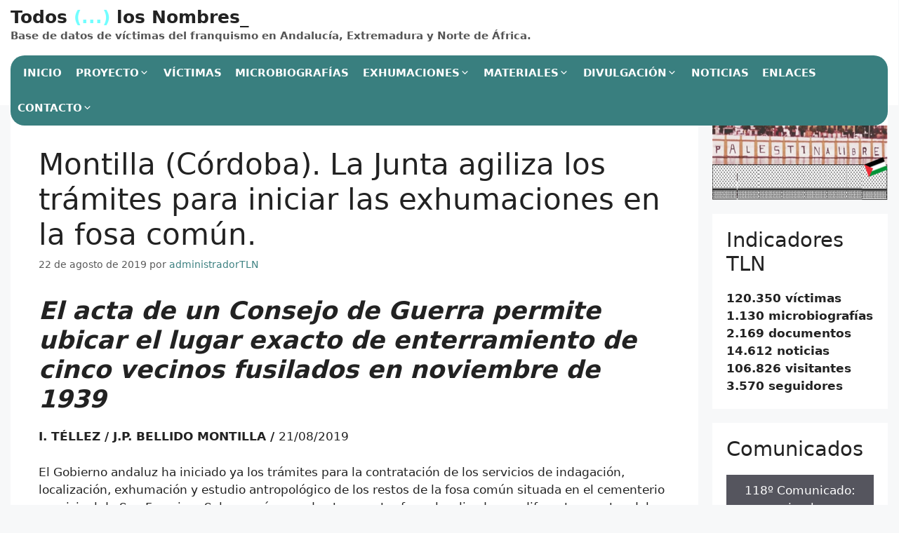

--- FILE ---
content_type: text/html; charset=UTF-8
request_url: https://todoslosnombres.org/montilla-cordoba-la-junta-agiliza-los-tramites-para-iniciar-las-exhumaciones-en-la-fosa-comun-2/
body_size: 32111
content:
<!DOCTYPE html>
<html lang="es">
<head>
	<meta charset="UTF-8">
	<title>Montilla (Córdoba). La Junta agiliza los trámites para iniciar las exhumaciones en la fosa común. &#8211; Todos (&#8230;) los Nombres_</title>
<meta name='robots' content='max-image-preview:large' />
<meta name="viewport" content="width=device-width, initial-scale=1"><link rel='dns-prefetch' href='//www.googletagmanager.com' />
<link rel="alternate" type="application/rss+xml" title="Todos (...) los Nombres_ &raquo; Feed" href="https://todoslosnombres.org/feed/" />
<link rel="alternate" type="application/rss+xml" title="Todos (...) los Nombres_ &raquo; Feed de los comentarios" href="https://todoslosnombres.org/comments/feed/" />
<link rel="alternate" title="oEmbed (JSON)" type="application/json+oembed" href="https://todoslosnombres.org/wp-json/oembed/1.0/embed?url=https%3A%2F%2Ftodoslosnombres.org%2Fmontilla-cordoba-la-junta-agiliza-los-tramites-para-iniciar-las-exhumaciones-en-la-fosa-comun-2%2F" />
<link rel="alternate" title="oEmbed (XML)" type="text/xml+oembed" href="https://todoslosnombres.org/wp-json/oembed/1.0/embed?url=https%3A%2F%2Ftodoslosnombres.org%2Fmontilla-cordoba-la-junta-agiliza-los-tramites-para-iniciar-las-exhumaciones-en-la-fosa-comun-2%2F&#038;format=xml" />
<style id='wp-img-auto-sizes-contain-inline-css'>
img:is([sizes=auto i],[sizes^="auto," i]){contain-intrinsic-size:3000px 1500px}
/*# sourceURL=wp-img-auto-sizes-contain-inline-css */
</style>
<link rel='stylesheet' id='wpa-css-css' href='https://todoslosnombres.org/wp-content/plugins/wp-attachments/styles/0/wpa.css?ver=a437e4022d1d41f3e606882a800a507d' media='all' />
<link rel='stylesheet' id='latest-posts-block-fontawesome-front-css' href='https://todoslosnombres.org/wp-content/plugins/latest-posts-block-lite/src/assets/fontawesome/css/all.css?ver=1765399566' media='all' />
<link rel='stylesheet' id='latest-posts-block-frontend-block-style-css-css' href='https://todoslosnombres.org/wp-content/plugins/latest-posts-block-lite/dist/blocks.style.build.css?ver=a437e4022d1d41f3e606882a800a507d' media='all' />
<style id='wp-emoji-styles-inline-css'>

	img.wp-smiley, img.emoji {
		display: inline !important;
		border: none !important;
		box-shadow: none !important;
		height: 1em !important;
		width: 1em !important;
		margin: 0 0.07em !important;
		vertical-align: -0.1em !important;
		background: none !important;
		padding: 0 !important;
	}
/*# sourceURL=wp-emoji-styles-inline-css */
</style>
<style id='wp-block-library-inline-css'>
:root{--wp-block-synced-color:#7a00df;--wp-block-synced-color--rgb:122,0,223;--wp-bound-block-color:var(--wp-block-synced-color);--wp-editor-canvas-background:#ddd;--wp-admin-theme-color:#007cba;--wp-admin-theme-color--rgb:0,124,186;--wp-admin-theme-color-darker-10:#006ba1;--wp-admin-theme-color-darker-10--rgb:0,107,160.5;--wp-admin-theme-color-darker-20:#005a87;--wp-admin-theme-color-darker-20--rgb:0,90,135;--wp-admin-border-width-focus:2px}@media (min-resolution:192dpi){:root{--wp-admin-border-width-focus:1.5px}}.wp-element-button{cursor:pointer}:root .has-very-light-gray-background-color{background-color:#eee}:root .has-very-dark-gray-background-color{background-color:#313131}:root .has-very-light-gray-color{color:#eee}:root .has-very-dark-gray-color{color:#313131}:root .has-vivid-green-cyan-to-vivid-cyan-blue-gradient-background{background:linear-gradient(135deg,#00d084,#0693e3)}:root .has-purple-crush-gradient-background{background:linear-gradient(135deg,#34e2e4,#4721fb 50%,#ab1dfe)}:root .has-hazy-dawn-gradient-background{background:linear-gradient(135deg,#faaca8,#dad0ec)}:root .has-subdued-olive-gradient-background{background:linear-gradient(135deg,#fafae1,#67a671)}:root .has-atomic-cream-gradient-background{background:linear-gradient(135deg,#fdd79a,#004a59)}:root .has-nightshade-gradient-background{background:linear-gradient(135deg,#330968,#31cdcf)}:root .has-midnight-gradient-background{background:linear-gradient(135deg,#020381,#2874fc)}:root{--wp--preset--font-size--normal:16px;--wp--preset--font-size--huge:42px}.has-regular-font-size{font-size:1em}.has-larger-font-size{font-size:2.625em}.has-normal-font-size{font-size:var(--wp--preset--font-size--normal)}.has-huge-font-size{font-size:var(--wp--preset--font-size--huge)}.has-text-align-center{text-align:center}.has-text-align-left{text-align:left}.has-text-align-right{text-align:right}.has-fit-text{white-space:nowrap!important}#end-resizable-editor-section{display:none}.aligncenter{clear:both}.items-justified-left{justify-content:flex-start}.items-justified-center{justify-content:center}.items-justified-right{justify-content:flex-end}.items-justified-space-between{justify-content:space-between}.screen-reader-text{border:0;clip-path:inset(50%);height:1px;margin:-1px;overflow:hidden;padding:0;position:absolute;width:1px;word-wrap:normal!important}.screen-reader-text:focus{background-color:#ddd;clip-path:none;color:#444;display:block;font-size:1em;height:auto;left:5px;line-height:normal;padding:15px 23px 14px;text-decoration:none;top:5px;width:auto;z-index:100000}html :where(.has-border-color){border-style:solid}html :where([style*=border-top-color]){border-top-style:solid}html :where([style*=border-right-color]){border-right-style:solid}html :where([style*=border-bottom-color]){border-bottom-style:solid}html :where([style*=border-left-color]){border-left-style:solid}html :where([style*=border-width]){border-style:solid}html :where([style*=border-top-width]){border-top-style:solid}html :where([style*=border-right-width]){border-right-style:solid}html :where([style*=border-bottom-width]){border-bottom-style:solid}html :where([style*=border-left-width]){border-left-style:solid}html :where(img[class*=wp-image-]){height:auto;max-width:100%}:where(figure){margin:0 0 1em}html :where(.is-position-sticky){--wp-admin--admin-bar--position-offset:var(--wp-admin--admin-bar--height,0px)}@media screen and (max-width:600px){html :where(.is-position-sticky){--wp-admin--admin-bar--position-offset:0px}}

/*# sourceURL=wp-block-library-inline-css */
</style><style id='wp-block-heading-inline-css'>
h1:where(.wp-block-heading).has-background,h2:where(.wp-block-heading).has-background,h3:where(.wp-block-heading).has-background,h4:where(.wp-block-heading).has-background,h5:where(.wp-block-heading).has-background,h6:where(.wp-block-heading).has-background{padding:1.25em 2.375em}h1.has-text-align-left[style*=writing-mode]:where([style*=vertical-lr]),h1.has-text-align-right[style*=writing-mode]:where([style*=vertical-rl]),h2.has-text-align-left[style*=writing-mode]:where([style*=vertical-lr]),h2.has-text-align-right[style*=writing-mode]:where([style*=vertical-rl]),h3.has-text-align-left[style*=writing-mode]:where([style*=vertical-lr]),h3.has-text-align-right[style*=writing-mode]:where([style*=vertical-rl]),h4.has-text-align-left[style*=writing-mode]:where([style*=vertical-lr]),h4.has-text-align-right[style*=writing-mode]:where([style*=vertical-rl]),h5.has-text-align-left[style*=writing-mode]:where([style*=vertical-lr]),h5.has-text-align-right[style*=writing-mode]:where([style*=vertical-rl]),h6.has-text-align-left[style*=writing-mode]:where([style*=vertical-lr]),h6.has-text-align-right[style*=writing-mode]:where([style*=vertical-rl]){rotate:180deg}
/*# sourceURL=https://todoslosnombres.org/wp-includes/blocks/heading/style.min.css */
</style>
<style id='wp-block-image-inline-css'>
.wp-block-image>a,.wp-block-image>figure>a{display:inline-block}.wp-block-image img{box-sizing:border-box;height:auto;max-width:100%;vertical-align:bottom}@media not (prefers-reduced-motion){.wp-block-image img.hide{visibility:hidden}.wp-block-image img.show{animation:show-content-image .4s}}.wp-block-image[style*=border-radius] img,.wp-block-image[style*=border-radius]>a{border-radius:inherit}.wp-block-image.has-custom-border img{box-sizing:border-box}.wp-block-image.aligncenter{text-align:center}.wp-block-image.alignfull>a,.wp-block-image.alignwide>a{width:100%}.wp-block-image.alignfull img,.wp-block-image.alignwide img{height:auto;width:100%}.wp-block-image .aligncenter,.wp-block-image .alignleft,.wp-block-image .alignright,.wp-block-image.aligncenter,.wp-block-image.alignleft,.wp-block-image.alignright{display:table}.wp-block-image .aligncenter>figcaption,.wp-block-image .alignleft>figcaption,.wp-block-image .alignright>figcaption,.wp-block-image.aligncenter>figcaption,.wp-block-image.alignleft>figcaption,.wp-block-image.alignright>figcaption{caption-side:bottom;display:table-caption}.wp-block-image .alignleft{float:left;margin:.5em 1em .5em 0}.wp-block-image .alignright{float:right;margin:.5em 0 .5em 1em}.wp-block-image .aligncenter{margin-left:auto;margin-right:auto}.wp-block-image :where(figcaption){margin-bottom:1em;margin-top:.5em}.wp-block-image.is-style-circle-mask img{border-radius:9999px}@supports ((-webkit-mask-image:none) or (mask-image:none)) or (-webkit-mask-image:none){.wp-block-image.is-style-circle-mask img{border-radius:0;-webkit-mask-image:url('data:image/svg+xml;utf8,<svg viewBox="0 0 100 100" xmlns="http://www.w3.org/2000/svg"><circle cx="50" cy="50" r="50"/></svg>');mask-image:url('data:image/svg+xml;utf8,<svg viewBox="0 0 100 100" xmlns="http://www.w3.org/2000/svg"><circle cx="50" cy="50" r="50"/></svg>');mask-mode:alpha;-webkit-mask-position:center;mask-position:center;-webkit-mask-repeat:no-repeat;mask-repeat:no-repeat;-webkit-mask-size:contain;mask-size:contain}}:root :where(.wp-block-image.is-style-rounded img,.wp-block-image .is-style-rounded img){border-radius:9999px}.wp-block-image figure{margin:0}.wp-lightbox-container{display:flex;flex-direction:column;position:relative}.wp-lightbox-container img{cursor:zoom-in}.wp-lightbox-container img:hover+button{opacity:1}.wp-lightbox-container button{align-items:center;backdrop-filter:blur(16px) saturate(180%);background-color:#5a5a5a40;border:none;border-radius:4px;cursor:zoom-in;display:flex;height:20px;justify-content:center;opacity:0;padding:0;position:absolute;right:16px;text-align:center;top:16px;width:20px;z-index:100}@media not (prefers-reduced-motion){.wp-lightbox-container button{transition:opacity .2s ease}}.wp-lightbox-container button:focus-visible{outline:3px auto #5a5a5a40;outline:3px auto -webkit-focus-ring-color;outline-offset:3px}.wp-lightbox-container button:hover{cursor:pointer;opacity:1}.wp-lightbox-container button:focus{opacity:1}.wp-lightbox-container button:focus,.wp-lightbox-container button:hover,.wp-lightbox-container button:not(:hover):not(:active):not(.has-background){background-color:#5a5a5a40;border:none}.wp-lightbox-overlay{box-sizing:border-box;cursor:zoom-out;height:100vh;left:0;overflow:hidden;position:fixed;top:0;visibility:hidden;width:100%;z-index:100000}.wp-lightbox-overlay .close-button{align-items:center;cursor:pointer;display:flex;justify-content:center;min-height:40px;min-width:40px;padding:0;position:absolute;right:calc(env(safe-area-inset-right) + 16px);top:calc(env(safe-area-inset-top) + 16px);z-index:5000000}.wp-lightbox-overlay .close-button:focus,.wp-lightbox-overlay .close-button:hover,.wp-lightbox-overlay .close-button:not(:hover):not(:active):not(.has-background){background:none;border:none}.wp-lightbox-overlay .lightbox-image-container{height:var(--wp--lightbox-container-height);left:50%;overflow:hidden;position:absolute;top:50%;transform:translate(-50%,-50%);transform-origin:top left;width:var(--wp--lightbox-container-width);z-index:9999999999}.wp-lightbox-overlay .wp-block-image{align-items:center;box-sizing:border-box;display:flex;height:100%;justify-content:center;margin:0;position:relative;transform-origin:0 0;width:100%;z-index:3000000}.wp-lightbox-overlay .wp-block-image img{height:var(--wp--lightbox-image-height);min-height:var(--wp--lightbox-image-height);min-width:var(--wp--lightbox-image-width);width:var(--wp--lightbox-image-width)}.wp-lightbox-overlay .wp-block-image figcaption{display:none}.wp-lightbox-overlay button{background:none;border:none}.wp-lightbox-overlay .scrim{background-color:#fff;height:100%;opacity:.9;position:absolute;width:100%;z-index:2000000}.wp-lightbox-overlay.active{visibility:visible}@media not (prefers-reduced-motion){.wp-lightbox-overlay.active{animation:turn-on-visibility .25s both}.wp-lightbox-overlay.active img{animation:turn-on-visibility .35s both}.wp-lightbox-overlay.show-closing-animation:not(.active){animation:turn-off-visibility .35s both}.wp-lightbox-overlay.show-closing-animation:not(.active) img{animation:turn-off-visibility .25s both}.wp-lightbox-overlay.zoom.active{animation:none;opacity:1;visibility:visible}.wp-lightbox-overlay.zoom.active .lightbox-image-container{animation:lightbox-zoom-in .4s}.wp-lightbox-overlay.zoom.active .lightbox-image-container img{animation:none}.wp-lightbox-overlay.zoom.active .scrim{animation:turn-on-visibility .4s forwards}.wp-lightbox-overlay.zoom.show-closing-animation:not(.active){animation:none}.wp-lightbox-overlay.zoom.show-closing-animation:not(.active) .lightbox-image-container{animation:lightbox-zoom-out .4s}.wp-lightbox-overlay.zoom.show-closing-animation:not(.active) .lightbox-image-container img{animation:none}.wp-lightbox-overlay.zoom.show-closing-animation:not(.active) .scrim{animation:turn-off-visibility .4s forwards}}@keyframes show-content-image{0%{visibility:hidden}99%{visibility:hidden}to{visibility:visible}}@keyframes turn-on-visibility{0%{opacity:0}to{opacity:1}}@keyframes turn-off-visibility{0%{opacity:1;visibility:visible}99%{opacity:0;visibility:visible}to{opacity:0;visibility:hidden}}@keyframes lightbox-zoom-in{0%{transform:translate(calc((-100vw + var(--wp--lightbox-scrollbar-width))/2 + var(--wp--lightbox-initial-left-position)),calc(-50vh + var(--wp--lightbox-initial-top-position))) scale(var(--wp--lightbox-scale))}to{transform:translate(-50%,-50%) scale(1)}}@keyframes lightbox-zoom-out{0%{transform:translate(-50%,-50%) scale(1);visibility:visible}99%{visibility:visible}to{transform:translate(calc((-100vw + var(--wp--lightbox-scrollbar-width))/2 + var(--wp--lightbox-initial-left-position)),calc(-50vh + var(--wp--lightbox-initial-top-position))) scale(var(--wp--lightbox-scale));visibility:hidden}}
/*# sourceURL=https://todoslosnombres.org/wp-includes/blocks/image/style.min.css */
</style>
<style id='wp-block-list-inline-css'>
ol,ul{box-sizing:border-box}:root :where(.wp-block-list.has-background){padding:1.25em 2.375em}
/*# sourceURL=https://todoslosnombres.org/wp-includes/blocks/list/style.min.css */
</style>
<style id='wp-block-embed-inline-css'>
.wp-block-embed.alignleft,.wp-block-embed.alignright,.wp-block[data-align=left]>[data-type="core/embed"],.wp-block[data-align=right]>[data-type="core/embed"]{max-width:360px;width:100%}.wp-block-embed.alignleft .wp-block-embed__wrapper,.wp-block-embed.alignright .wp-block-embed__wrapper,.wp-block[data-align=left]>[data-type="core/embed"] .wp-block-embed__wrapper,.wp-block[data-align=right]>[data-type="core/embed"] .wp-block-embed__wrapper{min-width:280px}.wp-block-cover .wp-block-embed{min-height:240px;min-width:320px}.wp-block-embed{overflow-wrap:break-word}.wp-block-embed :where(figcaption){margin-bottom:1em;margin-top:.5em}.wp-block-embed iframe{max-width:100%}.wp-block-embed__wrapper{position:relative}.wp-embed-responsive .wp-has-aspect-ratio .wp-block-embed__wrapper:before{content:"";display:block;padding-top:50%}.wp-embed-responsive .wp-has-aspect-ratio iframe{bottom:0;height:100%;left:0;position:absolute;right:0;top:0;width:100%}.wp-embed-responsive .wp-embed-aspect-21-9 .wp-block-embed__wrapper:before{padding-top:42.85%}.wp-embed-responsive .wp-embed-aspect-18-9 .wp-block-embed__wrapper:before{padding-top:50%}.wp-embed-responsive .wp-embed-aspect-16-9 .wp-block-embed__wrapper:before{padding-top:56.25%}.wp-embed-responsive .wp-embed-aspect-4-3 .wp-block-embed__wrapper:before{padding-top:75%}.wp-embed-responsive .wp-embed-aspect-1-1 .wp-block-embed__wrapper:before{padding-top:100%}.wp-embed-responsive .wp-embed-aspect-9-16 .wp-block-embed__wrapper:before{padding-top:177.77%}.wp-embed-responsive .wp-embed-aspect-1-2 .wp-block-embed__wrapper:before{padding-top:200%}
/*# sourceURL=https://todoslosnombres.org/wp-includes/blocks/embed/style.min.css */
</style>
<style id='wp-block-group-inline-css'>
.wp-block-group{box-sizing:border-box}:where(.wp-block-group.wp-block-group-is-layout-constrained){position:relative}
/*# sourceURL=https://todoslosnombres.org/wp-includes/blocks/group/style.min.css */
</style>
<style id='wp-block-paragraph-inline-css'>
.is-small-text{font-size:.875em}.is-regular-text{font-size:1em}.is-large-text{font-size:2.25em}.is-larger-text{font-size:3em}.has-drop-cap:not(:focus):first-letter{float:left;font-size:8.4em;font-style:normal;font-weight:100;line-height:.68;margin:.05em .1em 0 0;text-transform:uppercase}body.rtl .has-drop-cap:not(:focus):first-letter{float:none;margin-left:.1em}p.has-drop-cap.has-background{overflow:hidden}:root :where(p.has-background){padding:1.25em 2.375em}:where(p.has-text-color:not(.has-link-color)) a{color:inherit}p.has-text-align-left[style*="writing-mode:vertical-lr"],p.has-text-align-right[style*="writing-mode:vertical-rl"]{rotate:180deg}
/*# sourceURL=https://todoslosnombres.org/wp-includes/blocks/paragraph/style.min.css */
</style>
<style id='global-styles-inline-css'>
:root{--wp--preset--aspect-ratio--square: 1;--wp--preset--aspect-ratio--4-3: 4/3;--wp--preset--aspect-ratio--3-4: 3/4;--wp--preset--aspect-ratio--3-2: 3/2;--wp--preset--aspect-ratio--2-3: 2/3;--wp--preset--aspect-ratio--16-9: 16/9;--wp--preset--aspect-ratio--9-16: 9/16;--wp--preset--color--black: #000000;--wp--preset--color--cyan-bluish-gray: #abb8c3;--wp--preset--color--white: #ffffff;--wp--preset--color--pale-pink: #f78da7;--wp--preset--color--vivid-red: #cf2e2e;--wp--preset--color--luminous-vivid-orange: #ff6900;--wp--preset--color--luminous-vivid-amber: #fcb900;--wp--preset--color--light-green-cyan: #7bdcb5;--wp--preset--color--vivid-green-cyan: #00d084;--wp--preset--color--pale-cyan-blue: #8ed1fc;--wp--preset--color--vivid-cyan-blue: #0693e3;--wp--preset--color--vivid-purple: #9b51e0;--wp--preset--color--contrast: var(--contrast);--wp--preset--color--contrast-2: var(--contrast-2);--wp--preset--color--contrast-3: var(--contrast-3);--wp--preset--color--base: var(--base);--wp--preset--color--base-2: var(--base-2);--wp--preset--color--base-3: var(--base-3);--wp--preset--color--accent: var(--accent);--wp--preset--gradient--vivid-cyan-blue-to-vivid-purple: linear-gradient(135deg,rgb(6,147,227) 0%,rgb(155,81,224) 100%);--wp--preset--gradient--light-green-cyan-to-vivid-green-cyan: linear-gradient(135deg,rgb(122,220,180) 0%,rgb(0,208,130) 100%);--wp--preset--gradient--luminous-vivid-amber-to-luminous-vivid-orange: linear-gradient(135deg,rgb(252,185,0) 0%,rgb(255,105,0) 100%);--wp--preset--gradient--luminous-vivid-orange-to-vivid-red: linear-gradient(135deg,rgb(255,105,0) 0%,rgb(207,46,46) 100%);--wp--preset--gradient--very-light-gray-to-cyan-bluish-gray: linear-gradient(135deg,rgb(238,238,238) 0%,rgb(169,184,195) 100%);--wp--preset--gradient--cool-to-warm-spectrum: linear-gradient(135deg,rgb(74,234,220) 0%,rgb(151,120,209) 20%,rgb(207,42,186) 40%,rgb(238,44,130) 60%,rgb(251,105,98) 80%,rgb(254,248,76) 100%);--wp--preset--gradient--blush-light-purple: linear-gradient(135deg,rgb(255,206,236) 0%,rgb(152,150,240) 100%);--wp--preset--gradient--blush-bordeaux: linear-gradient(135deg,rgb(254,205,165) 0%,rgb(254,45,45) 50%,rgb(107,0,62) 100%);--wp--preset--gradient--luminous-dusk: linear-gradient(135deg,rgb(255,203,112) 0%,rgb(199,81,192) 50%,rgb(65,88,208) 100%);--wp--preset--gradient--pale-ocean: linear-gradient(135deg,rgb(255,245,203) 0%,rgb(182,227,212) 50%,rgb(51,167,181) 100%);--wp--preset--gradient--electric-grass: linear-gradient(135deg,rgb(202,248,128) 0%,rgb(113,206,126) 100%);--wp--preset--gradient--midnight: linear-gradient(135deg,rgb(2,3,129) 0%,rgb(40,116,252) 100%);--wp--preset--font-size--small: 13px;--wp--preset--font-size--medium: 20px;--wp--preset--font-size--large: 36px;--wp--preset--font-size--x-large: 42px;--wp--preset--spacing--20: 0.44rem;--wp--preset--spacing--30: 0.67rem;--wp--preset--spacing--40: 1rem;--wp--preset--spacing--50: 1.5rem;--wp--preset--spacing--60: 2.25rem;--wp--preset--spacing--70: 3.38rem;--wp--preset--spacing--80: 5.06rem;--wp--preset--shadow--natural: 6px 6px 9px rgba(0, 0, 0, 0.2);--wp--preset--shadow--deep: 12px 12px 50px rgba(0, 0, 0, 0.4);--wp--preset--shadow--sharp: 6px 6px 0px rgba(0, 0, 0, 0.2);--wp--preset--shadow--outlined: 6px 6px 0px -3px rgb(255, 255, 255), 6px 6px rgb(0, 0, 0);--wp--preset--shadow--crisp: 6px 6px 0px rgb(0, 0, 0);}:where(.is-layout-flex){gap: 0.5em;}:where(.is-layout-grid){gap: 0.5em;}body .is-layout-flex{display: flex;}.is-layout-flex{flex-wrap: wrap;align-items: center;}.is-layout-flex > :is(*, div){margin: 0;}body .is-layout-grid{display: grid;}.is-layout-grid > :is(*, div){margin: 0;}:where(.wp-block-columns.is-layout-flex){gap: 2em;}:where(.wp-block-columns.is-layout-grid){gap: 2em;}:where(.wp-block-post-template.is-layout-flex){gap: 1.25em;}:where(.wp-block-post-template.is-layout-grid){gap: 1.25em;}.has-black-color{color: var(--wp--preset--color--black) !important;}.has-cyan-bluish-gray-color{color: var(--wp--preset--color--cyan-bluish-gray) !important;}.has-white-color{color: var(--wp--preset--color--white) !important;}.has-pale-pink-color{color: var(--wp--preset--color--pale-pink) !important;}.has-vivid-red-color{color: var(--wp--preset--color--vivid-red) !important;}.has-luminous-vivid-orange-color{color: var(--wp--preset--color--luminous-vivid-orange) !important;}.has-luminous-vivid-amber-color{color: var(--wp--preset--color--luminous-vivid-amber) !important;}.has-light-green-cyan-color{color: var(--wp--preset--color--light-green-cyan) !important;}.has-vivid-green-cyan-color{color: var(--wp--preset--color--vivid-green-cyan) !important;}.has-pale-cyan-blue-color{color: var(--wp--preset--color--pale-cyan-blue) !important;}.has-vivid-cyan-blue-color{color: var(--wp--preset--color--vivid-cyan-blue) !important;}.has-vivid-purple-color{color: var(--wp--preset--color--vivid-purple) !important;}.has-black-background-color{background-color: var(--wp--preset--color--black) !important;}.has-cyan-bluish-gray-background-color{background-color: var(--wp--preset--color--cyan-bluish-gray) !important;}.has-white-background-color{background-color: var(--wp--preset--color--white) !important;}.has-pale-pink-background-color{background-color: var(--wp--preset--color--pale-pink) !important;}.has-vivid-red-background-color{background-color: var(--wp--preset--color--vivid-red) !important;}.has-luminous-vivid-orange-background-color{background-color: var(--wp--preset--color--luminous-vivid-orange) !important;}.has-luminous-vivid-amber-background-color{background-color: var(--wp--preset--color--luminous-vivid-amber) !important;}.has-light-green-cyan-background-color{background-color: var(--wp--preset--color--light-green-cyan) !important;}.has-vivid-green-cyan-background-color{background-color: var(--wp--preset--color--vivid-green-cyan) !important;}.has-pale-cyan-blue-background-color{background-color: var(--wp--preset--color--pale-cyan-blue) !important;}.has-vivid-cyan-blue-background-color{background-color: var(--wp--preset--color--vivid-cyan-blue) !important;}.has-vivid-purple-background-color{background-color: var(--wp--preset--color--vivid-purple) !important;}.has-black-border-color{border-color: var(--wp--preset--color--black) !important;}.has-cyan-bluish-gray-border-color{border-color: var(--wp--preset--color--cyan-bluish-gray) !important;}.has-white-border-color{border-color: var(--wp--preset--color--white) !important;}.has-pale-pink-border-color{border-color: var(--wp--preset--color--pale-pink) !important;}.has-vivid-red-border-color{border-color: var(--wp--preset--color--vivid-red) !important;}.has-luminous-vivid-orange-border-color{border-color: var(--wp--preset--color--luminous-vivid-orange) !important;}.has-luminous-vivid-amber-border-color{border-color: var(--wp--preset--color--luminous-vivid-amber) !important;}.has-light-green-cyan-border-color{border-color: var(--wp--preset--color--light-green-cyan) !important;}.has-vivid-green-cyan-border-color{border-color: var(--wp--preset--color--vivid-green-cyan) !important;}.has-pale-cyan-blue-border-color{border-color: var(--wp--preset--color--pale-cyan-blue) !important;}.has-vivid-cyan-blue-border-color{border-color: var(--wp--preset--color--vivid-cyan-blue) !important;}.has-vivid-purple-border-color{border-color: var(--wp--preset--color--vivid-purple) !important;}.has-vivid-cyan-blue-to-vivid-purple-gradient-background{background: var(--wp--preset--gradient--vivid-cyan-blue-to-vivid-purple) !important;}.has-light-green-cyan-to-vivid-green-cyan-gradient-background{background: var(--wp--preset--gradient--light-green-cyan-to-vivid-green-cyan) !important;}.has-luminous-vivid-amber-to-luminous-vivid-orange-gradient-background{background: var(--wp--preset--gradient--luminous-vivid-amber-to-luminous-vivid-orange) !important;}.has-luminous-vivid-orange-to-vivid-red-gradient-background{background: var(--wp--preset--gradient--luminous-vivid-orange-to-vivid-red) !important;}.has-very-light-gray-to-cyan-bluish-gray-gradient-background{background: var(--wp--preset--gradient--very-light-gray-to-cyan-bluish-gray) !important;}.has-cool-to-warm-spectrum-gradient-background{background: var(--wp--preset--gradient--cool-to-warm-spectrum) !important;}.has-blush-light-purple-gradient-background{background: var(--wp--preset--gradient--blush-light-purple) !important;}.has-blush-bordeaux-gradient-background{background: var(--wp--preset--gradient--blush-bordeaux) !important;}.has-luminous-dusk-gradient-background{background: var(--wp--preset--gradient--luminous-dusk) !important;}.has-pale-ocean-gradient-background{background: var(--wp--preset--gradient--pale-ocean) !important;}.has-electric-grass-gradient-background{background: var(--wp--preset--gradient--electric-grass) !important;}.has-midnight-gradient-background{background: var(--wp--preset--gradient--midnight) !important;}.has-small-font-size{font-size: var(--wp--preset--font-size--small) !important;}.has-medium-font-size{font-size: var(--wp--preset--font-size--medium) !important;}.has-large-font-size{font-size: var(--wp--preset--font-size--large) !important;}.has-x-large-font-size{font-size: var(--wp--preset--font-size--x-large) !important;}
/*# sourceURL=global-styles-inline-css */
</style>

<style id='classic-theme-styles-inline-css'>
/*! This file is auto-generated */
.wp-block-button__link{color:#fff;background-color:#32373c;border-radius:9999px;box-shadow:none;text-decoration:none;padding:calc(.667em + 2px) calc(1.333em + 2px);font-size:1.125em}.wp-block-file__button{background:#32373c;color:#fff;text-decoration:none}
/*# sourceURL=/wp-includes/css/classic-themes.min.css */
</style>
<link rel='stylesheet' id='contact-form-7-css' href='https://todoslosnombres.org/wp-content/plugins/contact-form-7/includes/css/styles.css?ver=6.1.4' media='all' />
<link rel='stylesheet' id='events-manager-css' href='https://todoslosnombres.org/wp-content/plugins/events-manager/includes/css/events-manager.css?ver=7.2.3.1' media='all' />
<link rel='stylesheet' id='tln_style-css' href='https://todoslosnombres.org/wp-content/plugins/todoslosnombres/assets/style.css?ver=a437e4022d1d41f3e606882a800a507d' media='all' />
<link rel='stylesheet' id='tln_select2-css' href='https://todoslosnombres.org/wp-content/plugins/todoslosnombres/assets/select2/css/select2.min.css?ver=a437e4022d1d41f3e606882a800a507d' media='all' />
<link rel='stylesheet' id='tln_flexslider-css' href='https://todoslosnombres.org/wp-content/plugins/todoslosnombres/assets/flexslider/flexslider.css?ver=a437e4022d1d41f3e606882a800a507d' media='all' />
<link rel='stylesheet' id='generate-widget-areas-css' href='https://todoslosnombres.org/wp-content/themes/generatepress/assets/css/components/widget-areas.min.css?ver=3.6.1' media='all' />
<link rel='stylesheet' id='generate-style-css' href='https://todoslosnombres.org/wp-content/themes/generatepress/assets/css/main.min.css?ver=3.6.1' media='all' />
<style id='generate-style-inline-css'>
body{background-color:#f7f8f9;color:#222222;}a{color:#1e73be;}a:hover, a:focus, a:active{color:#000000;}.wp-block-group__inner-container{max-width:1200px;margin-left:auto;margin-right:auto;}:root{--contrast:#222222;--contrast-2:#575760;--contrast-3:#b2b2be;--base:#f0f0f0;--base-2:#f7f8f9;--base-3:#ffffff;--accent:#1e73be;}:root .has-contrast-color{color:var(--contrast);}:root .has-contrast-background-color{background-color:var(--contrast);}:root .has-contrast-2-color{color:var(--contrast-2);}:root .has-contrast-2-background-color{background-color:var(--contrast-2);}:root .has-contrast-3-color{color:var(--contrast-3);}:root .has-contrast-3-background-color{background-color:var(--contrast-3);}:root .has-base-color{color:var(--base);}:root .has-base-background-color{background-color:var(--base);}:root .has-base-2-color{color:var(--base-2);}:root .has-base-2-background-color{background-color:var(--base-2);}:root .has-base-3-color{color:var(--base-3);}:root .has-base-3-background-color{background-color:var(--base-3);}:root .has-accent-color{color:var(--accent);}:root .has-accent-background-color{background-color:var(--accent);}body, button, input, select, textarea{font-family:-apple-system, system-ui, BlinkMacSystemFont, "Segoe UI", Helvetica, Arial, sans-serif, "Apple Color Emoji", "Segoe UI Emoji", "Segoe UI Symbol";}body{line-height:1.5;}.entry-content > [class*="wp-block-"]:not(:last-child):not(.wp-block-heading){margin-bottom:1.5em;}.main-navigation .main-nav ul ul li a{font-size:14px;}.sidebar .widget, .footer-widgets .widget{font-size:17px;}@media (max-width:768px){h1{font-size:31px;}h2{font-size:27px;}h3{font-size:24px;}h4{font-size:22px;}h5{font-size:19px;}}.top-bar{background-color:#636363;color:#ffffff;}.top-bar a{color:#ffffff;}.top-bar a:hover{color:#303030;}.site-header{background-color:#ffffff;}.main-title a,.main-title a:hover{color:#222222;}.site-description{color:#757575;}.mobile-menu-control-wrapper .menu-toggle,.mobile-menu-control-wrapper .menu-toggle:hover,.mobile-menu-control-wrapper .menu-toggle:focus,.has-inline-mobile-toggle #site-navigation.toggled{background-color:rgba(0, 0, 0, 0.02);}.main-navigation,.main-navigation ul ul{background-color:#ffffff;}.main-navigation .main-nav ul li a, .main-navigation .menu-toggle, .main-navigation .menu-bar-items{color:#515151;}.main-navigation .main-nav ul li:not([class*="current-menu-"]):hover > a, .main-navigation .main-nav ul li:not([class*="current-menu-"]):focus > a, .main-navigation .main-nav ul li.sfHover:not([class*="current-menu-"]) > a, .main-navigation .menu-bar-item:hover > a, .main-navigation .menu-bar-item.sfHover > a{color:#7a8896;background-color:#ffffff;}button.menu-toggle:hover,button.menu-toggle:focus{color:#515151;}.main-navigation .main-nav ul li[class*="current-menu-"] > a{color:#7a8896;background-color:#ffffff;}.navigation-search input[type="search"],.navigation-search input[type="search"]:active, .navigation-search input[type="search"]:focus, .main-navigation .main-nav ul li.search-item.active > a, .main-navigation .menu-bar-items .search-item.active > a{color:#7a8896;background-color:#ffffff;}.main-navigation ul ul{background-color:#eaeaea;}.main-navigation .main-nav ul ul li a{color:#515151;}.main-navigation .main-nav ul ul li:not([class*="current-menu-"]):hover > a,.main-navigation .main-nav ul ul li:not([class*="current-menu-"]):focus > a, .main-navigation .main-nav ul ul li.sfHover:not([class*="current-menu-"]) > a{color:#7a8896;background-color:#eaeaea;}.main-navigation .main-nav ul ul li[class*="current-menu-"] > a{color:#7a8896;background-color:#eaeaea;}.separate-containers .inside-article, .separate-containers .comments-area, .separate-containers .page-header, .one-container .container, .separate-containers .paging-navigation, .inside-page-header{background-color:#ffffff;}.entry-title a{color:#222222;}.entry-title a:hover{color:#55555e;}.entry-meta{color:#595959;}.sidebar .widget{background-color:#ffffff;}.footer-widgets{background-color:#ffffff;}.footer-widgets .widget-title{color:#000000;}.site-info{color:#ffffff;background-color:#55555e;}.site-info a{color:#ffffff;}.site-info a:hover{color:#d3d3d3;}.footer-bar .widget_nav_menu .current-menu-item a{color:#d3d3d3;}input[type="text"],input[type="email"],input[type="url"],input[type="password"],input[type="search"],input[type="tel"],input[type="number"],textarea,select{color:#666666;background-color:#fafafa;border-color:#cccccc;}input[type="text"]:focus,input[type="email"]:focus,input[type="url"]:focus,input[type="password"]:focus,input[type="search"]:focus,input[type="tel"]:focus,input[type="number"]:focus,textarea:focus,select:focus{color:#666666;background-color:#ffffff;border-color:#bfbfbf;}button,html input[type="button"],input[type="reset"],input[type="submit"],a.button,a.wp-block-button__link:not(.has-background){color:#ffffff;background-color:#55555e;}button:hover,html input[type="button"]:hover,input[type="reset"]:hover,input[type="submit"]:hover,a.button:hover,button:focus,html input[type="button"]:focus,input[type="reset"]:focus,input[type="submit"]:focus,a.button:focus,a.wp-block-button__link:not(.has-background):active,a.wp-block-button__link:not(.has-background):focus,a.wp-block-button__link:not(.has-background):hover{color:#ffffff;background-color:#3f4047;}a.generate-back-to-top{background-color:rgba( 0,0,0,0.4 );color:#ffffff;}a.generate-back-to-top:hover,a.generate-back-to-top:focus{background-color:rgba( 0,0,0,0.6 );color:#ffffff;}:root{--gp-search-modal-bg-color:var(--base-3);--gp-search-modal-text-color:var(--contrast);--gp-search-modal-overlay-bg-color:rgba(0,0,0,0.2);}@media (max-width:768px){.main-navigation .menu-bar-item:hover > a, .main-navigation .menu-bar-item.sfHover > a{background:none;color:#515151;}}.nav-below-header .main-navigation .inside-navigation.grid-container, .nav-above-header .main-navigation .inside-navigation.grid-container{padding:0px 20px 0px 20px;}.site-main .wp-block-group__inner-container{padding:40px;}.separate-containers .paging-navigation{padding-top:20px;padding-bottom:20px;}.entry-content .alignwide, body:not(.no-sidebar) .entry-content .alignfull{margin-left:-40px;width:calc(100% + 80px);max-width:calc(100% + 80px);}.rtl .menu-item-has-children .dropdown-menu-toggle{padding-left:20px;}.rtl .main-navigation .main-nav ul li.menu-item-has-children > a{padding-right:20px;}@media (max-width:768px){.separate-containers .inside-article, .separate-containers .comments-area, .separate-containers .page-header, .separate-containers .paging-navigation, .one-container .site-content, .inside-page-header{padding:30px;}.site-main .wp-block-group__inner-container{padding:30px;}.inside-top-bar{padding-right:30px;padding-left:30px;}.inside-header{padding-right:30px;padding-left:30px;}.widget-area .widget{padding-top:30px;padding-right:30px;padding-bottom:30px;padding-left:30px;}.footer-widgets-container{padding-top:30px;padding-right:30px;padding-bottom:30px;padding-left:30px;}.inside-site-info{padding-right:30px;padding-left:30px;}.entry-content .alignwide, body:not(.no-sidebar) .entry-content .alignfull{margin-left:-30px;width:calc(100% + 60px);max-width:calc(100% + 60px);}.one-container .site-main .paging-navigation{margin-bottom:20px;}}/* End cached CSS */.is-right-sidebar{width:30%;}.is-left-sidebar{width:30%;}.site-content .content-area{width:70%;}@media (max-width:768px){.main-navigation .menu-toggle,.sidebar-nav-mobile:not(#sticky-placeholder){display:block;}.main-navigation ul,.gen-sidebar-nav,.main-navigation:not(.slideout-navigation):not(.toggled) .main-nav > ul,.has-inline-mobile-toggle #site-navigation .inside-navigation > *:not(.navigation-search):not(.main-nav){display:none;}.nav-align-right .inside-navigation,.nav-align-center .inside-navigation{justify-content:space-between;}.has-inline-mobile-toggle .mobile-menu-control-wrapper{display:flex;flex-wrap:wrap;}.has-inline-mobile-toggle .inside-header{flex-direction:row;text-align:left;flex-wrap:wrap;}.has-inline-mobile-toggle .header-widget,.has-inline-mobile-toggle #site-navigation{flex-basis:100%;}.nav-float-left .has-inline-mobile-toggle #site-navigation{order:10;}}
/*# sourceURL=generate-style-inline-css */
</style>
<link rel='stylesheet' id='generate-child-css' href='https://todoslosnombres.org/wp-content/themes/todoslosnombres/style.css?ver=1766767426' media='all' />
<script src="https://todoslosnombres.org/wp-includes/js/jquery/jquery.min.js?ver=3.7.1" id="jquery-core-js"></script>
<script src="https://todoslosnombres.org/wp-includes/js/jquery/jquery-migrate.min.js?ver=3.4.1" id="jquery-migrate-js"></script>
<script src="https://todoslosnombres.org/wp-includes/js/jquery/ui/core.min.js?ver=1.13.3" id="jquery-ui-core-js"></script>
<script src="https://todoslosnombres.org/wp-includes/js/jquery/ui/mouse.min.js?ver=1.13.3" id="jquery-ui-mouse-js"></script>
<script src="https://todoslosnombres.org/wp-includes/js/jquery/ui/sortable.min.js?ver=1.13.3" id="jquery-ui-sortable-js"></script>
<script src="https://todoslosnombres.org/wp-includes/js/jquery/ui/datepicker.min.js?ver=1.13.3" id="jquery-ui-datepicker-js"></script>
<script id="jquery-ui-datepicker-js-after">
jQuery(function(jQuery){jQuery.datepicker.setDefaults({"closeText":"Cerrar","currentText":"Hoy","monthNames":["enero","febrero","marzo","abril","mayo","junio","julio","agosto","septiembre","octubre","noviembre","diciembre"],"monthNamesShort":["Ene","Feb","Mar","Abr","May","Jun","Jul","Ago","Sep","Oct","Nov","Dic"],"nextText":"Siguiente","prevText":"Anterior","dayNames":["domingo","lunes","martes","mi\u00e9rcoles","jueves","viernes","s\u00e1bado"],"dayNamesShort":["Dom","Lun","Mar","Mi\u00e9","Jue","Vie","S\u00e1b"],"dayNamesMin":["D","L","M","X","J","V","S"],"dateFormat":"d \\dd\\e MM \\dd\\e yy","firstDay":1,"isRTL":false});});
//# sourceURL=jquery-ui-datepicker-js-after
</script>
<script src="https://todoslosnombres.org/wp-includes/js/jquery/ui/resizable.min.js?ver=1.13.3" id="jquery-ui-resizable-js"></script>
<script src="https://todoslosnombres.org/wp-includes/js/jquery/ui/draggable.min.js?ver=1.13.3" id="jquery-ui-draggable-js"></script>
<script src="https://todoslosnombres.org/wp-includes/js/jquery/ui/controlgroup.min.js?ver=1.13.3" id="jquery-ui-controlgroup-js"></script>
<script src="https://todoslosnombres.org/wp-includes/js/jquery/ui/checkboxradio.min.js?ver=1.13.3" id="jquery-ui-checkboxradio-js"></script>
<script src="https://todoslosnombres.org/wp-includes/js/jquery/ui/button.min.js?ver=1.13.3" id="jquery-ui-button-js"></script>
<script src="https://todoslosnombres.org/wp-includes/js/jquery/ui/dialog.min.js?ver=1.13.3" id="jquery-ui-dialog-js"></script>
<script id="events-manager-js-extra">
var EM = {"ajaxurl":"https://todoslosnombres.org/wp-admin/admin-ajax.php","locationajaxurl":"https://todoslosnombres.org/wp-admin/admin-ajax.php?action=locations_search","firstDay":"1","locale":"es","dateFormat":"yy-mm-dd","ui_css":"https://todoslosnombres.org/wp-content/plugins/events-manager/includes/css/jquery-ui/build.min.css","show24hours":"1","is_ssl":"1","autocomplete_limit":"10","calendar":{"breakpoints":{"small":560,"medium":908,"large":false},"month_format":"M Y"},"phone":"","datepicker":{"format":"d/m/Y","locale":"es"},"search":{"breakpoints":{"small":650,"medium":850,"full":false}},"url":"https://todoslosnombres.org/wp-content/plugins/events-manager","assets":{"input.em-uploader":{"js":{"em-uploader":{"url":"https://todoslosnombres.org/wp-content/plugins/events-manager/includes/js/em-uploader.js?v=7.2.3.1","event":"em_uploader_ready"}}},".em-event-editor":{"js":{"event-editor":{"url":"https://todoslosnombres.org/wp-content/plugins/events-manager/includes/js/events-manager-event-editor.js?v=7.2.3.1","event":"em_event_editor_ready"}},"css":{"event-editor":"https://todoslosnombres.org/wp-content/plugins/events-manager/includes/css/events-manager-event-editor.css?v=7.2.3.1"}},".em-recurrence-sets, .em-timezone":{"js":{"luxon":{"url":"luxon/luxon.js?v=7.2.3.1","event":"em_luxon_ready"}}},".em-booking-form, #em-booking-form, .em-booking-recurring, .em-event-booking-form":{"js":{"em-bookings":{"url":"https://todoslosnombres.org/wp-content/plugins/events-manager/includes/js/bookingsform.js?v=7.2.3.1","event":"em_booking_form_js_loaded"}}},"#em-opt-archetypes":{"js":{"archetypes":"https://todoslosnombres.org/wp-content/plugins/events-manager/includes/js/admin-archetype-editor.js?v=7.2.3.1","archetypes_ms":"https://todoslosnombres.org/wp-content/plugins/events-manager/includes/js/admin-archetypes.js?v=7.2.3.1","qs":"qs/qs.js?v=7.2.3.1"}}},"cached":"1","txt_search":"Buscar","txt_searching":"Buscando...","txt_loading":"Cargando..."};
//# sourceURL=events-manager-js-extra
</script>
<script src="https://todoslosnombres.org/wp-content/plugins/events-manager/includes/js/events-manager.js?ver=7.2.3.1" id="events-manager-js"></script>
<script src="https://todoslosnombres.org/wp-content/plugins/events-manager/includes/external/flatpickr/l10n/es.js?ver=7.2.3.1" id="em-flatpickr-localization-js"></script>
<script src="https://todoslosnombres.org/wp-content/plugins/todoslosnombres/assets/select2/js/select2.full.min.js?ver=a437e4022d1d41f3e606882a800a507d" id="tln_select2-js"></script>
<script id="tln_frontend-js-extra">
var ajax_var = {"url_search_personas":"https://todoslosnombres.org/wp-json/tln/search_personas","url_search_biografias":"https://todoslosnombres.org/wp-json/tln/search_biografias","url_search_libros":"https://todoslosnombres.org/wp-json/tln/search_libros","url_search_materiales":"https://todoslosnombres.org/wp-json/tln/search_materiales","url_search_didactica":"https://todoslosnombres.org/wp-json/tln/search_didactica","url_search_exhumaciones":"https://todoslosnombres.org/wp-json/tln/search_exhumaciones","url_search_provincias":"https://todoslosnombres.org/wp-json/tln/get_provincias","url_search_municipios":"https://todoslosnombres.org/wp-json/tln/get_municipios","nonce":"0c8356fe2f","url_site":"https://todoslosnombres.org","search_limit":"50"};
//# sourceURL=tln_frontend-js-extra
</script>
<script src="https://todoslosnombres.org/wp-content/plugins/todoslosnombres/assets/frontend.js?ver=3.0" id="tln_frontend-js"></script>
<script src="https://todoslosnombres.org/wp-content/plugins/todoslosnombres/assets/flexslider/jquery.flexslider-min.js?ver=a437e4022d1d41f3e606882a800a507d" id="tln_flexslider-js"></script>
<script src="https://todoslosnombres.org/wp-content/plugins/todoslosnombres/assets/daypilot-modal.min.js?ver=a437e4022d1d41f3e606882a800a507d" id="tln_daypilot_modal-js"></script>

<!-- Fragmento de código de la etiqueta de Google (gtag.js) añadida por Site Kit -->
<!-- Fragmento de código de Google Analytics añadido por Site Kit -->
<script src="https://www.googletagmanager.com/gtag/js?id=G-CS5ZC8QJLP" id="google_gtagjs-js" async></script>
<script id="google_gtagjs-js-after">
window.dataLayer = window.dataLayer || [];function gtag(){dataLayer.push(arguments);}
gtag("set","linker",{"domains":["todoslosnombres.org"]});
gtag("js", new Date());
gtag("set", "developer_id.dZTNiMT", true);
gtag("config", "G-CS5ZC8QJLP");
//# sourceURL=google_gtagjs-js-after
</script>
<link rel="https://api.w.org/" href="https://todoslosnombres.org/wp-json/" /><link rel="alternate" title="JSON" type="application/json" href="https://todoslosnombres.org/wp-json/wp/v2/posts/145966" /><link rel="canonical" href="https://todoslosnombres.org/montilla-cordoba-la-junta-agiliza-los-tramites-para-iniciar-las-exhumaciones-en-la-fosa-comun-2/" />
<meta name="generator" content="Site Kit by Google 1.170.0" /><link rel="icon" href="https://todoslosnombres.org/wp-content/uploads/2021/05/cropped-favicon.png" sizes="32x32" />
<link rel="icon" href="https://todoslosnombres.org/wp-content/uploads/2021/05/cropped-favicon.png" sizes="192x192" />
<link rel="apple-touch-icon" href="https://todoslosnombres.org/wp-content/uploads/2021/05/cropped-favicon.png" />
<meta name="msapplication-TileImage" content="https://todoslosnombres.org/wp-content/uploads/2021/05/cropped-favicon.png" />
</head>

<body data-rsssl=1 class="wp-singular post-template-default single single-post postid-145966 single-format-standard wp-embed-responsive wp-theme-generatepress wp-child-theme-todoslosnombres right-sidebar nav-float-right separate-containers header-aligned-left dropdown-hover" itemtype="https://schema.org/Blog" itemscope>
	<a class="screen-reader-text skip-link" href="#content" title="Saltar al contenido">Saltar al contenido</a>		<header class="site-header has-inline-mobile-toggle" id="masthead" aria-label="Sitio"  itemtype="https://schema.org/WPHeader" itemscope>
			<div class="inside-header grid-container">
				<div class="site-branding">
						<p class="main-title" itemprop="headline">
					<a href="https://todoslosnombres.org/" rel="home">Todos <span>(...)</span> los Nombres_</a>
				</p>
						<p class="site-description" itemprop="description">Base de datos de víctimas del franquismo en Andalucía, Extremadura y Norte de África.</p>
					</div>	<nav class="main-navigation mobile-menu-control-wrapper" id="mobile-menu-control-wrapper" aria-label="Cambiar a móvil">
				<button data-nav="site-navigation" class="menu-toggle" aria-controls="primary-menu" aria-expanded="false">
			<span class="gp-icon icon-menu-bars"><svg viewBox="0 0 512 512" aria-hidden="true" xmlns="http://www.w3.org/2000/svg" width="1em" height="1em"><path d="M0 96c0-13.255 10.745-24 24-24h464c13.255 0 24 10.745 24 24s-10.745 24-24 24H24c-13.255 0-24-10.745-24-24zm0 160c0-13.255 10.745-24 24-24h464c13.255 0 24 10.745 24 24s-10.745 24-24 24H24c-13.255 0-24-10.745-24-24zm0 160c0-13.255 10.745-24 24-24h464c13.255 0 24 10.745 24 24s-10.745 24-24 24H24c-13.255 0-24-10.745-24-24z" /></svg><svg viewBox="0 0 512 512" aria-hidden="true" xmlns="http://www.w3.org/2000/svg" width="1em" height="1em"><path d="M71.029 71.029c9.373-9.372 24.569-9.372 33.942 0L256 222.059l151.029-151.03c9.373-9.372 24.569-9.372 33.942 0 9.372 9.373 9.372 24.569 0 33.942L289.941 256l151.03 151.029c9.372 9.373 9.372 24.569 0 33.942-9.373 9.372-24.569 9.372-33.942 0L256 289.941l-151.029 151.03c-9.373 9.372-24.569 9.372-33.942 0-9.372-9.373-9.372-24.569 0-33.942L222.059 256 71.029 104.971c-9.372-9.373-9.372-24.569 0-33.942z" /></svg></span><span class="screen-reader-text">Menú</span>		</button>
	</nav>
			<nav class="main-navigation sub-menu-right" id="site-navigation" aria-label="Principal"  itemtype="https://schema.org/SiteNavigationElement" itemscope>
			<div class="inside-navigation grid-container">
								<button class="menu-toggle" aria-controls="primary-menu" aria-expanded="false">
					<span class="gp-icon icon-menu-bars"><svg viewBox="0 0 512 512" aria-hidden="true" xmlns="http://www.w3.org/2000/svg" width="1em" height="1em"><path d="M0 96c0-13.255 10.745-24 24-24h464c13.255 0 24 10.745 24 24s-10.745 24-24 24H24c-13.255 0-24-10.745-24-24zm0 160c0-13.255 10.745-24 24-24h464c13.255 0 24 10.745 24 24s-10.745 24-24 24H24c-13.255 0-24-10.745-24-24zm0 160c0-13.255 10.745-24 24-24h464c13.255 0 24 10.745 24 24s-10.745 24-24 24H24c-13.255 0-24-10.745-24-24z" /></svg><svg viewBox="0 0 512 512" aria-hidden="true" xmlns="http://www.w3.org/2000/svg" width="1em" height="1em"><path d="M71.029 71.029c9.373-9.372 24.569-9.372 33.942 0L256 222.059l151.029-151.03c9.373-9.372 24.569-9.372 33.942 0 9.372 9.373 9.372 24.569 0 33.942L289.941 256l151.03 151.029c9.372 9.373 9.372 24.569 0 33.942-9.373 9.372-24.569 9.372-33.942 0L256 289.941l-151.029 151.03c-9.373 9.372-24.569 9.372-33.942 0-9.372-9.373-9.372-24.569 0-33.942L222.059 256 71.029 104.971c-9.372-9.373-9.372-24.569 0-33.942z" /></svg></span><span class="mobile-menu">Menú</span>				</button>
				<div id="primary-menu" class="main-nav"><ul id="menu-menu-principal" class=" menu sf-menu"><li id="menu-item-212" class="menu-item menu-item-type-custom menu-item-object-custom menu-item-home menu-item-212"><a href="https://todoslosnombres.org/">Inicio</a></li>
<li id="menu-item-160724" class="menu-item menu-item-type-custom menu-item-object-custom menu-item-has-children menu-item-160724"><a href="https://todoslosnombres.org/proyecto/presentacion/">Proyecto<span role="presentation" class="dropdown-menu-toggle"><span class="gp-icon icon-arrow"><svg viewBox="0 0 330 512" aria-hidden="true" xmlns="http://www.w3.org/2000/svg" width="1em" height="1em"><path d="M305.913 197.085c0 2.266-1.133 4.815-2.833 6.514L171.087 335.593c-1.7 1.7-4.249 2.832-6.515 2.832s-4.815-1.133-6.515-2.832L26.064 203.599c-1.7-1.7-2.832-4.248-2.832-6.514s1.132-4.816 2.832-6.515l14.162-14.163c1.7-1.699 3.966-2.832 6.515-2.832 2.266 0 4.815 1.133 6.515 2.832l111.316 111.317 111.316-111.317c1.7-1.699 4.249-2.832 6.515-2.832s4.815 1.133 6.515 2.832l14.162 14.163c1.7 1.7 2.833 4.249 2.833 6.515z" /></svg></span></span></a>
<ul class="sub-menu">
	<li id="menu-item-159308" class="menu-item menu-item-type-post_type menu-item-object-page menu-item-159308"><a href="https://todoslosnombres.org/proyecto/objetivos/">Objetivos</a></li>
	<li id="menu-item-159306" class="menu-item menu-item-type-post_type menu-item-object-page menu-item-159306"><a href="https://todoslosnombres.org/proyecto/organizacion-del-trabajo/">Organización del Trabajo</a></li>
	<li id="menu-item-159307" class="menu-item menu-item-type-post_type menu-item-object-page menu-item-159307"><a href="https://todoslosnombres.org/proyecto/metodologia/">Metodología</a></li>
	<li id="menu-item-160725" class="menu-item menu-item-type-post_type menu-item-object-page menu-item-160725"><a href="https://todoslosnombres.org/proyecto/trayectoria/">Trayectoria</a></li>
	<li id="menu-item-159305" class="menu-item menu-item-type-post_type menu-item-object-page menu-item-159305"><a href="https://todoslosnombres.org/proyecto/resultados/">Resultados y evaluación</a></li>
	<li id="menu-item-179990" class="menu-item menu-item-type-custom menu-item-object-custom menu-item-179990"><a href="https://todoslosnombres.org/comunicado/">Comunicados</a></li>
	<li id="menu-item-159304" class="menu-item menu-item-type-post_type menu-item-object-page menu-item-159304"><a href="https://todoslosnombres.org/proyecto/gestion-del-proyecto/">Gestión del Proyecto</a></li>
	<li id="menu-item-159303" class="menu-item menu-item-type-post_type menu-item-object-page menu-item-159303"><a href="https://todoslosnombres.org/proyecto/equipo-de-trabajo/">Equipo de Trabajo</a></li>
	<li id="menu-item-159302" class="menu-item menu-item-type-post_type menu-item-object-page menu-item-159302"><a href="https://todoslosnombres.org/proyecto/colaboradores/">Colaboraciones contenidos</a></li>
	<li id="menu-item-159343" class="menu-item menu-item-type-post_type menu-item-object-page menu-item-159343"><a href="https://todoslosnombres.org/donaciones-solidarias/">Donaciones Solidarias</a></li>
</ul>
</li>
<li id="menu-item-215" class="menu-item menu-item-type-post_type menu-item-object-page menu-item-215"><a href="https://todoslosnombres.org/busqueda-de-personas/">Víctimas</a></li>
<li id="menu-item-178947" class="menu-item menu-item-type-custom menu-item-object-custom menu-item-178947"><a href="https://todoslosnombres.org/microbiografias_listado/">Microbiografías</a></li>
<li id="menu-item-220" class="menu-item menu-item-type-post_type menu-item-object-page menu-item-220"><a href="https://todoslosnombres.org/mapa-de-fosas-comunes-de-la-represion-franquista/">Mapa de Fosas</a></li>
<li id="menu-item-179999" class="menu-item menu-item-type-custom menu-item-object-custom menu-item-has-children menu-item-179999"><a href="https://todoslosnombres.org/exhumaciones/">Exhumaciones<span role="presentation" class="dropdown-menu-toggle"><span class="gp-icon icon-arrow"><svg viewBox="0 0 330 512" aria-hidden="true" xmlns="http://www.w3.org/2000/svg" width="1em" height="1em"><path d="M305.913 197.085c0 2.266-1.133 4.815-2.833 6.514L171.087 335.593c-1.7 1.7-4.249 2.832-6.515 2.832s-4.815-1.133-6.515-2.832L26.064 203.599c-1.7-1.7-2.832-4.248-2.832-6.514s1.132-4.816 2.832-6.515l14.162-14.163c1.7-1.699 3.966-2.832 6.515-2.832 2.266 0 4.815 1.133 6.515 2.832l111.316 111.317 111.316-111.317c1.7-1.699 4.249-2.832 6.515-2.832s4.815 1.133 6.515 2.832l14.162 14.163c1.7 1.7 2.833 4.249 2.833 6.515z" /></svg></span></span></a>
<ul class="sub-menu">
	<li id="menu-item-180000" class="menu-item menu-item-type-post_type menu-item-object-page menu-item-180000"><a href="https://todoslosnombres.org/mapa-de-fosas-comunes-de-la-represion-franquista/">Mapa de Fosas</a></li>
	<li id="menu-item-180013" class="menu-item menu-item-type-custom menu-item-object-custom menu-item-has-children menu-item-180013"><a href="#">Actuaciones en fosas<span role="presentation" class="dropdown-menu-toggle"><span class="gp-icon icon-arrow-right"><svg viewBox="0 0 192 512" aria-hidden="true" xmlns="http://www.w3.org/2000/svg" width="1em" height="1em" fill-rule="evenodd" clip-rule="evenodd" stroke-linejoin="round" stroke-miterlimit="1.414"><path d="M178.425 256.001c0 2.266-1.133 4.815-2.832 6.515L43.599 394.509c-1.7 1.7-4.248 2.833-6.514 2.833s-4.816-1.133-6.515-2.833l-14.163-14.162c-1.699-1.7-2.832-3.966-2.832-6.515 0-2.266 1.133-4.815 2.832-6.515l111.317-111.316L16.407 144.685c-1.699-1.7-2.832-4.249-2.832-6.515s1.133-4.815 2.832-6.515l14.163-14.162c1.7-1.7 4.249-2.833 6.515-2.833s4.815 1.133 6.514 2.833l131.994 131.993c1.7 1.7 2.832 4.249 2.832 6.515z" fill-rule="nonzero" /></svg></span></span></a>
	<ul class="sub-menu">
		<li id="menu-item-180004" class="menu-item menu-item-type-taxonomy menu-item-object-desplegable-exhumacion menu-item-180004"><a href="https://todoslosnombres.org/desplegable-exhumacion/almeria/">Almería</a></li>
		<li id="menu-item-180005" class="menu-item menu-item-type-taxonomy menu-item-object-desplegable-exhumacion menu-item-180005"><a href="https://todoslosnombres.org/desplegable-exhumacion/cadiz/">Cádiz</a></li>
		<li id="menu-item-180006" class="menu-item menu-item-type-taxonomy menu-item-object-desplegable-exhumacion menu-item-180006"><a href="https://todoslosnombres.org/desplegable-exhumacion/cordoba/">Córdoba</a></li>
		<li id="menu-item-180007" class="menu-item menu-item-type-taxonomy menu-item-object-desplegable-exhumacion menu-item-180007"><a href="https://todoslosnombres.org/desplegable-exhumacion/granada/">Granada</a></li>
		<li id="menu-item-180008" class="menu-item menu-item-type-taxonomy menu-item-object-desplegable-exhumacion menu-item-180008"><a href="https://todoslosnombres.org/desplegable-exhumacion/huelva/">Huelva</a></li>
		<li id="menu-item-180009" class="menu-item menu-item-type-taxonomy menu-item-object-desplegable-exhumacion menu-item-180009"><a href="https://todoslosnombres.org/desplegable-exhumacion/jaen/">Jaén</a></li>
		<li id="menu-item-180010" class="menu-item menu-item-type-taxonomy menu-item-object-desplegable-exhumacion menu-item-180010"><a href="https://todoslosnombres.org/desplegable-exhumacion/malaga/">Málaga</a></li>
		<li id="menu-item-180011" class="menu-item menu-item-type-taxonomy menu-item-object-desplegable-exhumacion menu-item-180011"><a href="https://todoslosnombres.org/desplegable-exhumacion/sevilla/">Sevilla</a></li>
		<li id="menu-item-180823" class="menu-item menu-item-type-taxonomy menu-item-object-desplegable-exhumacion menu-item-180823"><a href="https://todoslosnombres.org/desplegable-exhumacion/badajoz/">Badajoz</a></li>
		<li id="menu-item-180824" class="menu-item menu-item-type-taxonomy menu-item-object-desplegable-exhumacion menu-item-180824"><a href="https://todoslosnombres.org/desplegable-exhumacion/caceres/">Cáceres</a></li>
	</ul>
</li>
	<li id="menu-item-180012" class="menu-item menu-item-type-taxonomy menu-item-object-desplegable-exhumacion menu-item-180012"><a href="https://todoslosnombres.org/desplegable-exhumacion/documentacion-complementaria/">Documentación complementaria</a></li>
</ul>
</li>
<li id="menu-item-159287" class="menu-item menu-item-type-custom menu-item-object-custom menu-item-159287"><a href="https://todoslosnombres.org/material/">Materiales</a></li>
<li id="menu-item-180041" class="menu-item menu-item-type-custom menu-item-object-custom menu-item-has-children menu-item-180041"><a href="https://todoslosnombres.org/materiales/">Materiales<span role="presentation" class="dropdown-menu-toggle"><span class="gp-icon icon-arrow"><svg viewBox="0 0 330 512" aria-hidden="true" xmlns="http://www.w3.org/2000/svg" width="1em" height="1em"><path d="M305.913 197.085c0 2.266-1.133 4.815-2.833 6.514L171.087 335.593c-1.7 1.7-4.249 2.832-6.515 2.832s-4.815-1.133-6.515-2.832L26.064 203.599c-1.7-1.7-2.832-4.248-2.832-6.514s1.132-4.816 2.832-6.515l14.162-14.163c1.7-1.699 3.966-2.832 6.515-2.832 2.266 0 4.815 1.133 6.515 2.832l111.316 111.317 111.316-111.317c1.7-1.699 4.249-2.832 6.515-2.832s4.815 1.133 6.515 2.832l14.162 14.163c1.7 1.7 2.833 4.249 2.833 6.515z" /></svg></span></span></a>
<ul class="sub-menu">
	<li id="menu-item-180042" class="menu-item menu-item-type-taxonomy menu-item-object-temas-materiales menu-item-has-children menu-item-180042"><a href="https://todoslosnombres.org/temas-materiales/institucional/">Institucional<span role="presentation" class="dropdown-menu-toggle"><span class="gp-icon icon-arrow-right"><svg viewBox="0 0 192 512" aria-hidden="true" xmlns="http://www.w3.org/2000/svg" width="1em" height="1em" fill-rule="evenodd" clip-rule="evenodd" stroke-linejoin="round" stroke-miterlimit="1.414"><path d="M178.425 256.001c0 2.266-1.133 4.815-2.832 6.515L43.599 394.509c-1.7 1.7-4.248 2.833-6.514 2.833s-4.816-1.133-6.515-2.833l-14.163-14.162c-1.699-1.7-2.832-3.966-2.832-6.515 0-2.266 1.133-4.815 2.832-6.515l111.317-111.316L16.407 144.685c-1.699-1.7-2.832-4.249-2.832-6.515s1.133-4.815 2.832-6.515l14.163-14.162c1.7-1.7 4.249-2.833 6.515-2.833s4.815 1.133 6.514 2.833l131.994 131.993c1.7 1.7 2.832 4.249 2.832 6.515z" fill-rule="nonzero" /></svg></span></span></a>
	<ul class="sub-menu">
		<li id="menu-item-180043" class="menu-item menu-item-type-taxonomy menu-item-object-temas-materiales menu-item-180043"><a href="https://todoslosnombres.org/temas-materiales/archivos/">Archivos</a></li>
		<li id="menu-item-180044" class="menu-item menu-item-type-taxonomy menu-item-object-temas-materiales menu-item-180044"><a href="https://todoslosnombres.org/temas-materiales/justicia/">Justicia</a></li>
		<li id="menu-item-180045" class="menu-item menu-item-type-taxonomy menu-item-object-temas-materiales menu-item-180045"><a href="https://todoslosnombres.org/temas-materiales/normativa/">Normativa</a></li>
		<li id="menu-item-180046" class="menu-item menu-item-type-taxonomy menu-item-object-temas-materiales menu-item-180046"><a href="https://todoslosnombres.org/temas-materiales/organismos/">Organismos</a></li>
		<li id="menu-item-180047" class="menu-item menu-item-type-taxonomy menu-item-object-temas-materiales menu-item-180047"><a href="https://todoslosnombres.org/temas-materiales/reparacion/">Reparación</a></li>
	</ul>
</li>
	<li id="menu-item-180048" class="menu-item menu-item-type-taxonomy menu-item-object-temas-materiales menu-item-has-children menu-item-180048"><a href="https://todoslosnombres.org/temas-materiales/memoria-recuperada/">Memoria recuperada<span role="presentation" class="dropdown-menu-toggle"><span class="gp-icon icon-arrow-right"><svg viewBox="0 0 192 512" aria-hidden="true" xmlns="http://www.w3.org/2000/svg" width="1em" height="1em" fill-rule="evenodd" clip-rule="evenodd" stroke-linejoin="round" stroke-miterlimit="1.414"><path d="M178.425 256.001c0 2.266-1.133 4.815-2.832 6.515L43.599 394.509c-1.7 1.7-4.248 2.833-6.514 2.833s-4.816-1.133-6.515-2.833l-14.163-14.162c-1.699-1.7-2.832-3.966-2.832-6.515 0-2.266 1.133-4.815 2.832-6.515l111.317-111.316L16.407 144.685c-1.699-1.7-2.832-4.249-2.832-6.515s1.133-4.815 2.832-6.515l14.163-14.162c1.7-1.7 4.249-2.833 6.515-2.833s4.815 1.133 6.514 2.833l131.994 131.993c1.7 1.7 2.832 4.249 2.832 6.515z" fill-rule="nonzero" /></svg></span></span></a>
	<ul class="sub-menu">
		<li id="menu-item-180049" class="menu-item menu-item-type-taxonomy menu-item-object-temas-materiales menu-item-180049"><a href="https://todoslosnombres.org/temas-materiales/arte-literatura/">Arte y Literatura</a></li>
		<li id="menu-item-180050" class="menu-item menu-item-type-taxonomy menu-item-object-temas-materiales menu-item-180050"><a href="https://todoslosnombres.org/temas-materiales/brigadas-internacionales/">Brigadas internacionales</a></li>
		<li id="menu-item-180051" class="menu-item menu-item-type-taxonomy menu-item-object-temas-materiales menu-item-180051"><a href="https://todoslosnombres.org/temas-materiales/divulgacion/">Divulgación</a></li>
		<li id="menu-item-180054" class="menu-item menu-item-type-taxonomy menu-item-object-temas-materiales menu-item-180054"><a href="https://todoslosnombres.org/temas-materiales/historia-general/">Historia general</a></li>
		<li id="menu-item-180055" class="menu-item menu-item-type-taxonomy menu-item-object-temas-materiales menu-item-180055"><a href="https://todoslosnombres.org/temas-materiales/historia-local/">Historia local</a></li>
		<li id="menu-item-224582" class="menu-item menu-item-type-taxonomy menu-item-object-temas-materiales menu-item-224582"><a href="https://todoslosnombres.org/temas-materiales/memoralistas-de-honor/">Memorialistas de honor</a></li>
		<li id="menu-item-180056" class="menu-item menu-item-type-taxonomy menu-item-object-temas-materiales menu-item-180056"><a href="https://todoslosnombres.org/temas-materiales/movimiento-memorialista/">Movimiento memorialista</a></li>
		<li id="menu-item-180057" class="menu-item menu-item-type-taxonomy menu-item-object-temas-materiales menu-item-180057"><a href="https://todoslosnombres.org/temas-materiales/simbolos/">Símbolos</a></li>
		<li id="menu-item-180058" class="menu-item menu-item-type-taxonomy menu-item-object-temas-materiales menu-item-180058"><a href="https://todoslosnombres.org/temas-materiales/vida-cotidiana/">Vida cotidiana</a></li>
	</ul>
</li>
	<li id="menu-item-194596" class="menu-item menu-item-type-taxonomy menu-item-object-temas-materiales menu-item-has-children menu-item-194596"><a href="https://todoslosnombres.org/temas-materiales/represion/">Represión<span role="presentation" class="dropdown-menu-toggle"><span class="gp-icon icon-arrow-right"><svg viewBox="0 0 192 512" aria-hidden="true" xmlns="http://www.w3.org/2000/svg" width="1em" height="1em" fill-rule="evenodd" clip-rule="evenodd" stroke-linejoin="round" stroke-miterlimit="1.414"><path d="M178.425 256.001c0 2.266-1.133 4.815-2.832 6.515L43.599 394.509c-1.7 1.7-4.248 2.833-6.514 2.833s-4.816-1.133-6.515-2.833l-14.163-14.162c-1.699-1.7-2.832-3.966-2.832-6.515 0-2.266 1.133-4.815 2.832-6.515l111.317-111.316L16.407 144.685c-1.699-1.7-2.832-4.249-2.832-6.515s1.133-4.815 2.832-6.515l14.163-14.162c1.7-1.7 4.249-2.833 6.515-2.833s4.815 1.133 6.514 2.833l131.994 131.993c1.7 1.7 2.832 4.249 2.832 6.515z" fill-rule="nonzero" /></svg></span></span></a>
	<ul class="sub-menu">
		<li id="menu-item-180061" class="menu-item menu-item-type-taxonomy menu-item-object-temas-materiales menu-item-180061"><a href="https://todoslosnombres.org/temas-materiales/carcel/">Cárcel</a></li>
		<li id="menu-item-180060" class="menu-item menu-item-type-taxonomy menu-item-object-temas-materiales menu-item-180060"><a href="https://todoslosnombres.org/temas-materiales/campo-concentracion/">Campo concentración</a></li>
		<li id="menu-item-180062" class="menu-item menu-item-type-taxonomy menu-item-object-temas-materiales menu-item-180062"><a href="https://todoslosnombres.org/temas-materiales/depuracion-laboral/">Depuración laboral</a></li>
		<li id="menu-item-180063" class="menu-item menu-item-type-taxonomy menu-item-object-temas-materiales menu-item-180063"><a href="https://todoslosnombres.org/temas-materiales/desaparicion/">Desaparición</a></li>
		<li id="menu-item-180064" class="menu-item menu-item-type-taxonomy menu-item-object-temas-materiales menu-item-180064"><a href="https://todoslosnombres.org/temas-materiales/ejecucion/">Ejecución</a></li>
		<li id="menu-item-180065" class="menu-item menu-item-type-taxonomy menu-item-object-temas-materiales menu-item-180065"><a href="https://todoslosnombres.org/temas-materiales/exilio/">Exilio</a></li>
		<li id="menu-item-180066" class="menu-item menu-item-type-taxonomy menu-item-object-temas-materiales menu-item-180066"><a href="https://todoslosnombres.org/temas-materiales/guerrilla/">Guerrilla</a></li>
		<li id="menu-item-180067" class="menu-item menu-item-type-taxonomy menu-item-object-temas-materiales menu-item-180067"><a href="https://todoslosnombres.org/temas-materiales/hechos-singulares/">Hechos singulares</a></li>
		<li id="menu-item-180068" class="menu-item menu-item-type-taxonomy menu-item-object-temas-materiales menu-item-180068"><a href="https://todoslosnombres.org/temas-materiales/incautacion-bienes/">Incautación bienes</a></li>
		<li id="menu-item-180069" class="menu-item menu-item-type-taxonomy menu-item-object-temas-materiales menu-item-180069"><a href="https://todoslosnombres.org/temas-materiales/infancia-robada/">Infancia robada</a></li>
		<li id="menu-item-180070" class="menu-item menu-item-type-taxonomy menu-item-object-temas-materiales menu-item-180070"><a href="https://todoslosnombres.org/temas-materiales/mujer/">Mujer</a></li>
		<li id="menu-item-180071" class="menu-item menu-item-type-taxonomy menu-item-object-temas-materiales menu-item-180071"><a href="https://todoslosnombres.org/temas-materiales/nacional-catolicismo/">Nacional-catolicismo</a></li>
		<li id="menu-item-180072" class="menu-item menu-item-type-taxonomy menu-item-object-temas-materiales menu-item-180072"><a href="https://todoslosnombres.org/temas-materiales/transicion/">Transición (1976-1982)</a></li>
		<li id="menu-item-180073" class="menu-item menu-item-type-taxonomy menu-item-object-temas-materiales menu-item-180073"><a href="https://todoslosnombres.org/temas-materiales/tribunal-orden-publico-top/">Tribunal Orden Público (TOP)</a></li>
	</ul>
</li>
</ul>
</li>
<li id="menu-item-656" class="menu-item menu-item-type-custom menu-item-object-custom menu-item-656"><a href="/libro/">Biblioteca</a></li>
<li id="menu-item-179993" class="menu-item menu-item-type-post_type menu-item-object-page menu-item-has-children menu-item-179993"><a href="https://todoslosnombres.org/divulgacion/">Divulgación<span role="presentation" class="dropdown-menu-toggle"><span class="gp-icon icon-arrow"><svg viewBox="0 0 330 512" aria-hidden="true" xmlns="http://www.w3.org/2000/svg" width="1em" height="1em"><path d="M305.913 197.085c0 2.266-1.133 4.815-2.833 6.514L171.087 335.593c-1.7 1.7-4.249 2.832-6.515 2.832s-4.815-1.133-6.515-2.832L26.064 203.599c-1.7-1.7-2.832-4.248-2.832-6.514s1.132-4.816 2.832-6.515l14.162-14.163c1.7-1.699 3.966-2.832 6.515-2.832 2.266 0 4.815 1.133 6.515 2.832l111.316 111.317 111.316-111.317c1.7-1.699 4.249-2.832 6.515-2.832s4.815 1.133 6.515 2.832l14.162 14.163c1.7 1.7 2.833 4.249 2.833 6.515z" /></svg></span></span></a>
<ul class="sub-menu">
	<li id="menu-item-180014" class="menu-item menu-item-type-custom menu-item-object-custom menu-item-180014"><a href="https://todoslosnombres.org/libro/">Biblioteca</a></li>
	<li id="menu-item-179996" class="menu-item menu-item-type-post_type menu-item-object-page menu-item-179996"><a href="https://todoslosnombres.org/divulgacion/exposiciones/">Exposiciones</a></li>
	<li id="menu-item-179995" class="menu-item menu-item-type-post_type menu-item-object-page menu-item-179995"><a href="https://todoslosnombres.org/divulgacion/didactica-mh/">Didáctica MH</a></li>
	<li id="menu-item-179994" class="menu-item menu-item-type-post_type menu-item-object-page menu-item-179994"><a href="https://todoslosnombres.org/divulgacion/videoteca/">Videoteca</a></li>
	<li id="menu-item-219433" class="menu-item menu-item-type-post_type menu-item-object-page menu-item-219433"><a href="https://todoslosnombres.org/divulgacion/audioteca/">Audioteca</a></li>
</ul>
</li>
<li id="menu-item-222" class="menu-item menu-item-type-post_type menu-item-object-page current_page_parent menu-item-222"><a href="https://todoslosnombres.org/noticias/">Noticias</a></li>
<li id="menu-item-191598" class="menu-item menu-item-type-custom menu-item-object-custom menu-item-191598"><a href="https://todoslosnombres.org/enlaces/">Enlaces</a></li>
<li id="menu-item-216" class="menu-item menu-item-type-post_type menu-item-object-page menu-item-has-children menu-item-216"><a href="https://todoslosnombres.org/contacto/">Contacto<span role="presentation" class="dropdown-menu-toggle"><span class="gp-icon icon-arrow"><svg viewBox="0 0 330 512" aria-hidden="true" xmlns="http://www.w3.org/2000/svg" width="1em" height="1em"><path d="M305.913 197.085c0 2.266-1.133 4.815-2.833 6.514L171.087 335.593c-1.7 1.7-4.249 2.832-6.515 2.832s-4.815-1.133-6.515-2.832L26.064 203.599c-1.7-1.7-2.832-4.248-2.832-6.514s1.132-4.816 2.832-6.515l14.162-14.163c1.7-1.699 3.966-2.832 6.515-2.832 2.266 0 4.815 1.133 6.515 2.832l111.316 111.317 111.316-111.317c1.7-1.699 4.249-2.832 6.515-2.832s4.815 1.133 6.515 2.832l14.162 14.163c1.7 1.7 2.833 4.249 2.833 6.515z" /></svg></span></span></a>
<ul class="sub-menu">
	<li id="menu-item-200727" class="menu-item menu-item-type-post_type menu-item-object-page menu-item-200727"><a href="https://todoslosnombres.org/webtln_preguntas-frecuentes-faqs/">Preguntas frecuentes</a></li>
</ul>
</li>
</ul></div>			</div>
		</nav>
					</div>
		</header>
		
	<div class="site grid-container container hfeed" id="page">
				<div class="site-content" id="content">
			
	<div class="content-area" id="primary">
		<main class="site-main" id="main">
			
<article id="post-145966" class="post-145966 post type-post status-publish format-standard hentry category-sin-categoria" itemtype="https://schema.org/CreativeWork" itemscope>
	<div class="inside-article">
					<header class="entry-header">
				<h1 class="entry-title" itemprop="headline">Montilla (Córdoba). La Junta agiliza los trámites para iniciar las exhumaciones en la fosa común.</h1>		<div class="entry-meta">
			<span class="posted-on"><time class="entry-date published" datetime="2019-08-22T02:58:22+00:00" itemprop="datePublished">22 de agosto de 2019</time></span> <span class="byline">por <span class="author vcard" itemprop="author" itemtype="https://schema.org/Person" itemscope><a class="url fn n" href="https://todoslosnombres.org/author/administradortln/" title="Ver todas las entradas de administradorTLN" rel="author" itemprop="url"><span class="author-name" itemprop="name">administradorTLN</span></a></span></span> 		</div>
					</header>
			
		<div class="entry-content" itemprop="text">
			<h2><em><strong>El acta de un Consejo de Guerra permite ubicar el lugar exacto de enterramiento de cinco vecinos fusilados en noviembre de 1939</strong></em></h2>
<div>
<p><strong>I. TÉLLEZ / J.P. BELLIDO MONTILLA / </strong>21/08/2019</p>
</div>
<p>El Gobierno andaluz ha iniciado ya los trámites para la contratación de los servicios de indagación, localización, exhumación y estudio antropológico de los restos de la fosa común situada en el cementerio municipal de San Francisco Solano, así como de otras cuatro fosas localizadas en diferentes puntos del territorio andaluz, tras elaborar la documentación administrativa necesaria para la tramitación de la licitación, que en este momento se encuentra pendiente de informe jurídico.</p>
<p>Así lo anunció el viceconsejero de Cultura y Patrimonio Histórico, Alejandro Romero, durante la última sesión del Consejo de la Memoria Histórica y Democrática de Andalucía. En este sentido, Romero señaló que las prioridades del Gobierno andaluz se centrarán este año en la exhumación de fosas, en la recuperación de restos y en la realización de pruebas para facilitar la identificación genética. «Todo el mundo tiene derecho a saber dónde están sus seres queridos», remarcó Romero, para recordar que se trata «de una cuestión de humanidad que debemos alejar de las confrontaciones políticas».</p>
<p>En el caso de Montilla, la Dirección General de Memoria Democrática de la Junta de Andalucía dio luz verde el pasado año a los trabajos de localización, delimitación, exhumación, estudio e identificación de los restos que se localicen en la fosa común del cementerio municipal de San Francisco Solano a instancias de Javier Córdoba, un joven montillano que decidió retomar el trabajo realizado con anterioridad por su tío segundo para tratar de localizar los restos de su padre, Antonio Córdoba Gálvez, que hasta entonces se pensaba que estaban en otra de las fosas comunes del cementerio.</p>
<p>Sin embargo, gracias al acta del Consejo de Guerra al que fue sometido su familiar junto a otros cuatro compañeros en noviembre de 1939, se pudo localizar con exactitud la ubicación de la fosa común en la que fue enterrado, tras ser fusilado por un delito de adhesión a la rebelión. Precisamente, gracias a la exactitud de la documentación aportada por Javier Córdoba, la Junta autorizó la exhumación de los restos que se localicen en la fosa común, donde también fueron enterrados vecinos de Fernán Núñez, Castro del Río, Doña Mencía, Nueva Carteya y Santa Cruz.</p>
<p>https://www.diariocordoba.com/noticias/montilla/junta-agiliza-tramites-iniciar-exhumaciones-fosa-comun_1318966.html</p>
<div id="sharer_links"><span class="share_links_text">Compartir: </span><a href="https://www.facebook.com/sharer.php?u=https://todoslosnombres.org/montilla-cordoba-la-junta-agiliza-los-tramites-para-iniciar-las-exhumaciones-en-la-fosa-comun-2/&t=Montilla+%28C%C3%B3rdoba%29.+La+Junta+agiliza+los+tr%C3%A1mites+para+iniciar+las+exhumaciones+en+la+fosa+com%C3%BAn." class="external share_facebook" target="_blank"><img decoding="async" style="display: inline" src="https://todoslosnombres.org/wp-content/plugins/basic-sharer/images/fb-24.png" alt="Facebook" /></a> &nbsp; <a href="https://x.com/share?text=Montilla+%28C%C3%B3rdoba%29.+La+Junta+agiliza+los+tr%C3%A1mites+para+iniciar+las+exhumaciones+en+la+fosa+com%C3%BAn.&url=https://todoslosnombres.org/montilla-cordoba-la-junta-agiliza-los-tramites-para-iniciar-las-exhumaciones-en-la-fosa-comun-2/" class="external share_x" target="_blank"><img decoding="async" style="display: inline" src="https://todoslosnombres.org/wp-content/plugins/basic-sharer/images/x-24.png" alt="X" /></a> &nbsp; <a href="https://www.linkedin.com/shareArticle?mini=true&title=Montilla+%28C%C3%B3rdoba%29.+La+Junta+agiliza+los+tr%C3%A1mites+para+iniciar+las+exhumaciones+en+la+fosa+com%C3%BAn.&url=https://todoslosnombres.org/montilla-cordoba-la-junta-agiliza-los-tramites-para-iniciar-las-exhumaciones-en-la-fosa-comun-2/" class="external share_linkedin" target="_blank"><img decoding="async" style="display: inline" src="https://todoslosnombres.org/wp-content/plugins/basic-sharer/images/ln-24.png" alt="Linkedin" /></a> &nbsp; <a href="https://bsky.app/intent/compose?text=Montilla+%28C%C3%B3rdoba%29.+La+Junta+agiliza+los+tr%C3%A1mites+para+iniciar+las+exhumaciones+en+la+fosa+com%C3%BAn. https://todoslosnombres.org/montilla-cordoba-la-junta-agiliza-los-tramites-para-iniciar-las-exhumaciones-en-la-fosa-comun-2/" class="external share_bluesky" target="_blank"><img decoding="async" style="display: inline" src="https://todoslosnombres.org/wp-content/plugins/basic-sharer/images/bsky-24.png" alt="Bluesky" /></a> &nbsp; <a href="whatsapp://send?text=Montilla+%28C%C3%B3rdoba%29.+La+Junta+agiliza+los+tr%C3%A1mites+para+iniciar+las+exhumaciones+en+la+fosa+com%C3%BAn. https://todoslosnombres.org/montilla-cordoba-la-junta-agiliza-los-tramites-para-iniciar-las-exhumaciones-en-la-fosa-comun-2/" class="external share_whatsapp" target="_blank"><img decoding="async" style="display: inline" src="https://todoslosnombres.org/wp-content/plugins/basic-sharer/images/whatsapp-24.png" alt="Whatsapp" /></a> &nbsp; </div>		</div>

				<footer class="entry-meta" aria-label="Meta de entradas">
			<span class="cat-links"><span class="gp-icon icon-categories"><svg viewBox="0 0 512 512" aria-hidden="true" xmlns="http://www.w3.org/2000/svg" width="1em" height="1em"><path d="M0 112c0-26.51 21.49-48 48-48h110.014a48 48 0 0143.592 27.907l12.349 26.791A16 16 0 00228.486 128H464c26.51 0 48 21.49 48 48v224c0 26.51-21.49 48-48 48H48c-26.51 0-48-21.49-48-48V112z" /></svg></span><span class="screen-reader-text">Categorías </span><a href="https://todoslosnombres.org/category/sin-categoria/" rel="category tag">Sin categoría</a></span> 		<nav id="nav-below" class="post-navigation" aria-label="Entradas">
			<div class="nav-previous"><span class="gp-icon icon-arrow-left"><svg viewBox="0 0 192 512" aria-hidden="true" xmlns="http://www.w3.org/2000/svg" width="1em" height="1em" fill-rule="evenodd" clip-rule="evenodd" stroke-linejoin="round" stroke-miterlimit="1.414"><path d="M178.425 138.212c0 2.265-1.133 4.813-2.832 6.512L64.276 256.001l111.317 111.277c1.7 1.7 2.832 4.247 2.832 6.513 0 2.265-1.133 4.813-2.832 6.512L161.43 394.46c-1.7 1.7-4.249 2.832-6.514 2.832-2.266 0-4.816-1.133-6.515-2.832L16.407 262.514c-1.699-1.7-2.832-4.248-2.832-6.513 0-2.265 1.133-4.813 2.832-6.512l131.994-131.947c1.7-1.699 4.249-2.831 6.515-2.831 2.265 0 4.815 1.132 6.514 2.831l14.163 14.157c1.7 1.7 2.832 3.965 2.832 6.513z" fill-rule="nonzero" /></svg></span><span class="prev"><a href="https://todoslosnombres.org/montilla-cordoba-la-junta-agiliza-los-tramites-para-iniciar-las-exhumaciones-en-la-fosa-comun/" rel="prev">Montilla (Córdoba). La Junta agiliza los trámites para iniciar las exhumaciones en la fosa común.</a></span></div><div class="nav-next"><span class="gp-icon icon-arrow-right"><svg viewBox="0 0 192 512" aria-hidden="true" xmlns="http://www.w3.org/2000/svg" width="1em" height="1em" fill-rule="evenodd" clip-rule="evenodd" stroke-linejoin="round" stroke-miterlimit="1.414"><path d="M178.425 256.001c0 2.266-1.133 4.815-2.832 6.515L43.599 394.509c-1.7 1.7-4.248 2.833-6.514 2.833s-4.816-1.133-6.515-2.833l-14.163-14.162c-1.699-1.7-2.832-3.966-2.832-6.515 0-2.266 1.133-4.815 2.832-6.515l111.317-111.316L16.407 144.685c-1.699-1.7-2.832-4.249-2.832-6.515s1.133-4.815 2.832-6.515l14.163-14.162c1.7-1.7 4.249-2.833 6.515-2.833s4.815 1.133 6.514 2.833l131.994 131.993c1.7 1.7 2.832 4.249 2.832 6.515z" fill-rule="nonzero" /></svg></span><span class="next"><a href="https://todoslosnombres.org/jimena-de-la-frontera-cadiz-pide-ayuda-a-la-diputacion-para-exhumar-la-fosa-comun-del-cementerio/" rel="next">Jimena de la Frontera (Cádiz) pide ayuda a la Diputación para exhumar la fosa común del cementerio</a></span></div>		</nav>
				</footer>
			</div>
</article>
		</main>
	</div>

	<div class="widget-area sidebar is-right-sidebar" id="right-sidebar">
	<div class="inside-right-sidebar">
		<aside id="block-39" class="widget inner-padding widget_block widget_media_image">
<figure class="wp-block-image size-full"><img loading="lazy" decoding="async" width="815" height="375" src="https://todoslosnombres.org/wp-content/uploads/2025/10/palestina-libre.jpg" alt="" class="wp-image-221306" srcset="https://todoslosnombres.org/wp-content/uploads/2025/10/palestina-libre.jpg 815w, https://todoslosnombres.org/wp-content/uploads/2025/10/palestina-libre-300x138.jpg 300w, https://todoslosnombres.org/wp-content/uploads/2025/10/palestina-libre-768x353.jpg 768w" sizes="auto, (max-width: 815px) 100vw, 815px" /></figure>
</aside><aside id="text-2" class="widget inner-padding widget_text">			<div class="textwidget"><div id="block-block-4" class="block block-block first odd">
<h3>Indicadores TLN</h3>
<p><b>120.350 víctimas</b><br />
<b>1.130 microbiografías</b><br />
<b>2.169 documentos<br />
14.612 noticias</b></p>
</div>
<p><b>106.826 <span title="Visitantes únicos últimos dos meses">visitantes</span></b><br />
<b>3.570 <span title="Seguidores redes sociales (Twitter+Facebook)">seguidores</span></b></p>
</div>
		</aside><aside id="block-34" class="widget inner-padding widget_block"><h3>Comunicados</h3>
<p><a class="button" href="https://todoslosnombres.org/wp-content/uploads/2026/01/WebTLN_Comunicado-118_nov-dic-2025.pdf" download>118º Comunicado: noviembre-diciembre de 2025</a></p>
<p><a class="button" href="https://todoslosnombres.org/comunicado/">Listado completo</a></p></aside><aside id="block-17" class="widget inner-padding widget_block">
<div class="wp-block-group"><div class="wp-block-group__inner-container is-layout-flow wp-block-group-is-layout-flow">
<h3 class="wp-block-heading">Lucia Socam</h3>



<figure class="wp-block-embed is-type-video is-provider-youtube wp-block-embed-youtube wp-embed-aspect-16-9 wp-has-aspect-ratio"><div class="wp-block-embed__wrapper">
<iframe loading="lazy" title="Todos los Nombres LUCÍA SÓCAM" width="900" height="506" src="https://www.youtube.com/embed/AxDXODRRlIw?feature=oembed" frameborder="0" allow="accelerometer; autoplay; clipboard-write; encrypted-media; gyroscope; picture-in-picture" allowfullscreen></iframe>
</div></figure>
</div></div>
</aside><aside id="block-35" class="widget inner-padding widget_block">
<h3 class="wp-block-heading">Agenda</h3>
</aside><aside id="em_calendar-3" class="widget inner-padding widget_em_calendar"><h2 class="widget-title">Agenda</h2>		<div class="em em-view-container" id="em-view-1014756600" data-view="calendar">
			<div class="em em-calendar preview-modal responsive-dateclick-modal size-small size-fixed this-month" data-scope="all" data-preview-tooltips-trigger="" id="em-calendar-1014756600" data-view-id="1014756600" data-view-type="calendar" data-month="01" data-year="2026" data-timezone="">
	<section class="em-cal-nav em-cal-nav-normal">
			<div class="month input">
					<form action="" method="get">
				<input type="month" class="em-month-picker" value="2026-01" data-month-value="Ene 2026">
				<span class="toggle"></span>
			</form>
			</div>
			<div class="month-nav input">
		<a class="em-calnav em-calnav-prev" href="/montilla-cordoba-la-junta-agiliza-los-tramites-para-iniciar-las-exhumaciones-en-la-fosa-comun-2/?mo=12&#038;yr=2025" data-disabled="0" >
			<svg viewBox="0 0 15 15" xmlns="http://www.w3.org/2000/svg"><path d="M10 14L3 7.5L10 1" stroke="#555" stroke-linecap="square"></path></svg>
		</a>
					<a href="" class="em-calnav-today button button-secondary size-large size-medium is-today" >
				Hoy			</a>
				<a class="em-calnav em-calnav-next" href="/montilla-cordoba-la-junta-agiliza-los-tramites-para-iniciar-las-exhumaciones-en-la-fosa-comun-2/?mo=2&#038;yr=2026" data-disabled="0" >
			<svg viewBox="0 0 15 15" xmlns="http://www.w3.org/2000/svg"><path d="M5 14L12 7.5L5 1" stroke="#555" stroke-linecap="square"></path></svg>
		</a>
	</div>
	</section><section class="em-cal-head em-cal-week-days em-cal-days size-large">
			<div class="em-cal-day em-cal-col-0">Lun</div>
				<div class="em-cal-day em-cal-col-1">Mar</div>
				<div class="em-cal-day em-cal-col-2">Mié</div>
				<div class="em-cal-day em-cal-col-3">Jue</div>
				<div class="em-cal-day em-cal-col-4">Vie</div>
				<div class="em-cal-day em-cal-col-5">Sáb</div>
				<div class="em-cal-day em-cal-col-6">Dom</div>
		</section>
<section class="em-cal-head em-cal-week-days em-cal-days size-small size-medium">
			<div class="em-cal-day em-cal-col-0">l</div>
				<div class="em-cal-day em-cal-col-1">m</div>
				<div class="em-cal-day em-cal-col-2">m</div>
				<div class="em-cal-day em-cal-col-3">j</div>
				<div class="em-cal-day em-cal-col-4">v</div>
				<div class="em-cal-day em-cal-col-5">s</div>
				<div class="em-cal-day em-cal-col-6">d</div>
		</section><section class="em-cal-body em-cal-days event-style-pill even-aspect">
			<div class="eventless-pre em-cal-day em-cal-col-1">
							<div class="em-cal-day-date">
					<span>29</span>
				</div>
					</div>
				<div class="eventless-pre em-cal-day em-cal-col-2">
							<div class="em-cal-day-date">
					<span>30</span>
				</div>
					</div>
				<div class="eventless-pre em-cal-day em-cal-col-3">
							<div class="em-cal-day-date">
					<span>31</span>
				</div>
					</div>
				<div class="eventless em-cal-day em-cal-col-4">
							<div class="em-cal-day-date">
					<span>1</span>
				</div>
					</div>
				<div class="eventless em-cal-day em-cal-col-5">
							<div class="em-cal-day-date">
					<span>2</span>
				</div>
					</div>
				<div class="eventless em-cal-day em-cal-col-6">
							<div class="em-cal-day-date">
					<span>3</span>
				</div>
					</div>
				<div class="eventless em-cal-day em-cal-col-7">
							<div class="em-cal-day-date">
					<span>4</span>
				</div>
					</div>
				<div class="eventless em-cal-day em-cal-col-1">
							<div class="em-cal-day-date">
					<span>5</span>
				</div>
					</div>
				<div class="eventless em-cal-day em-cal-col-2">
							<div class="em-cal-day-date">
					<span>6</span>
				</div>
					</div>
				<div class="eventless em-cal-day em-cal-col-3">
							<div class="em-cal-day-date">
					<span>7</span>
				</div>
					</div>
				<div class="eventless em-cal-day em-cal-col-4">
							<div class="em-cal-day-date">
					<span>8</span>
				</div>
					</div>
				<div class="eventful eventful em-cal-day em-cal-col-5">
							<div class="em-cal-day-date colored" data-date="2026-01-09" data-timestamp="1767916800" >
					<a href="https://todoslosnombres.org/events/el-ramper-la-obra-de-teatro-musical-que-fusiona-carnaval-y-memoria-historica-alcala-de-guadaira-sevilla/" title="&#8220;El rámper&#8221;, La obra de teatro musical que fusiona carnaval y memoria histórica. Alcalá de Guadaíra (Sevilla)">9</a>
									</div>
										<div class="em-cal-event" style="--event-background-color:#a8d144;;--event-border-color:#a8d144;;--event-color:#fff;" data-event-url="https://todoslosnombres.org/events/el-ramper-la-obra-de-teatro-musical-que-fusiona-carnaval-y-memoria-historica-alcala-de-guadaira-sevilla/" data-event-id="872">
							<div>8:30 PM - <a href="https://todoslosnombres.org/events/el-ramper-la-obra-de-teatro-musical-que-fusiona-carnaval-y-memoria-historica-alcala-de-guadaira-sevilla/">&quot;El rámper&quot;, La obra de teatro musical que fusiona carnaval y memoria histórica. Alcalá de Guadaíra (Sevilla)</a></div>
						</div>
											<span class="date-day-colors" data-colors="[&quot;#a8d144&quot;]"></span>
												
					</div>
				<div class="eventful eventful em-cal-day em-cal-col-6">
							<div class="em-cal-day-date colored" data-date="2026-01-10" data-timestamp="1768003200" >
					<a href="https://todoslosnombres.org/events/encuentro-de-cargos-publicos-politicos-y-memorialistas/" title="Encuentro de cargos públicos, políticos y memorialistas. Málaga">10</a>
									</div>
										<div class="em-cal-event" style="--event-background-color:#a8d144;;--event-border-color:#a8d144;;--event-color:#fff;" data-event-url="https://todoslosnombres.org/events/encuentro-de-cargos-publicos-politicos-y-memorialistas/" data-event-id="876">
							<div>9:30 AM - <a href="https://todoslosnombres.org/events/encuentro-de-cargos-publicos-politicos-y-memorialistas/">Encuentro de cargos públicos, políticos y memorialistas. Málaga</a></div>
						</div>
											<span class="date-day-colors" data-colors="[&quot;#a8d144&quot;]"></span>
												
					</div>
				<div class="eventless em-cal-day em-cal-col-7">
							<div class="em-cal-day-date">
					<span>11</span>
				</div>
					</div>
				<div class="eventless em-cal-day em-cal-col-1">
							<div class="em-cal-day-date">
					<span>12</span>
				</div>
					</div>
				<div class="eventless em-cal-day em-cal-col-2">
							<div class="em-cal-day-date">
					<span>13</span>
				</div>
					</div>
				<div class="eventless em-cal-day em-cal-col-3">
							<div class="em-cal-day-date">
					<span>14</span>
				</div>
					</div>
				<div class="eventful eventful em-cal-day em-cal-col-4">
							<div class="em-cal-day-date colored" data-date="2026-01-15" data-timestamp="1768435200" >
					<a href="https://todoslosnombres.org/events/presentacion-x-marcha-integral-la-desbanda-2026-utrera-sevilla/" title="Presentación X Marcha Integral La Desbandá 2026. Utrera (Sevilla)">15</a>
									</div>
										<div class="em-cal-event" style="--event-background-color:#a8d144;;--event-border-color:#a8d144;;--event-color:#fff;" data-event-url="https://todoslosnombres.org/events/presentacion-x-marcha-integral-la-desbanda-2026-utrera-sevilla/" data-event-id="875">
							<div>6:00 PM - <a href="https://todoslosnombres.org/events/presentacion-x-marcha-integral-la-desbanda-2026-utrera-sevilla/">Presentación X Marcha Integral La Desbandá 2026. Utrera (Sevilla)</a></div>
						</div>
											<span class="date-day-colors" data-colors="[&quot;#a8d144&quot;]"></span>
												
					</div>
				<div class="eventful eventful em-cal-day em-cal-col-5">
							<div class="em-cal-day-date colored" data-date="2026-01-16" data-timestamp="1768521600" >
					<a href="https://todoslosnombres.org/eventos/2026-01-16/?event_archetype=event" title="Presentación de libro: La dictadura de Primo Rivera en la comarca de La Serena y la provincia de Badajoz [1923-1930]. Élites políticas, instituciones y fiestas patrióticas, Presentación del libro: &#8220;Hasta su total exterminio&#8221;. La guerra antipartisana en España, 1936-1952. Sevilla">16</a>
									</div>
										<div class="em-cal-event" style="--event-background-color:#a8d144;;--event-border-color:#a8d144;;--event-color:#fff;" data-event-url="https://todoslosnombres.org/events/presentacion-de-libro-la-dictadura-de-primo-rivera-en-la-comarca-de-la-serena-y-la-provincia-de-badajoz-1923-1930-elites-politicas-instituciones-y-fiestas-patrioticas/" data-event-id="879">
							<div>6:30 PM - <a href="https://todoslosnombres.org/events/presentacion-de-libro-la-dictadura-de-primo-rivera-en-la-comarca-de-la-serena-y-la-provincia-de-badajoz-1923-1930-elites-politicas-instituciones-y-fiestas-patrioticas/">Presentación de libro: La dictadura de Primo Rivera en la comarca de La Serena y la provincia de Badajoz [1923-1930]. Élites políticas, instituciones y fiestas patrióticas</a></div>
						</div>
												<div class="em-cal-event" style="--event-background-color:#a8d144;;--event-border-color:#a8d144;;--event-color:#fff;" data-event-url="https://todoslosnombres.org/events/presentacion-del-libro-hasta-su-total-exterminio-la-guerra-antipartisana-en-espana-1936-1952-sevilla/" data-event-id="881">
							<div>8:00 PM - <a href="https://todoslosnombres.org/events/presentacion-del-libro-hasta-su-total-exterminio-la-guerra-antipartisana-en-espana-1936-1952-sevilla/">Presentación del libro: &quot;Hasta su total exterminio&quot;. La guerra antipartisana en España, 1936-1952. Sevilla</a></div>
						</div>
											<span class="date-day-colors" data-colors="[&quot;#a8d144&quot;,&quot;#a8d144&quot;]"></span>
												
					</div>
				<div class="eventful eventful em-cal-day em-cal-col-6">
							<div class="em-cal-day-date colored" data-date="2026-01-17" data-timestamp="1768608000" >
					<a href="https://todoslosnombres.org/eventos/2026-01-17/?event_archetype=event" title="Presentación de la X Marcha Integral La Desbandá. Andújar (Jaén), Presentación del libro &#8220;El largo despertar&#8221;. Sevilla">17</a>
									</div>
										<div class="em-cal-event" style="--event-background-color:#a8d144;;--event-border-color:#a8d144;;--event-color:#fff;" data-event-url="https://todoslosnombres.org/events/presentacion-de-la-x-marcha-integral-la-desbanda-andujar-jaen/" data-event-id="873">
							<div>11:30 AM - <a href="https://todoslosnombres.org/events/presentacion-de-la-x-marcha-integral-la-desbanda-andujar-jaen/">Presentación de la X Marcha Integral La Desbandá. Andújar (Jaén)</a></div>
						</div>
												<div class="em-cal-event" style="--event-background-color:#a8d144;;--event-border-color:#a8d144;;--event-color:#fff;" data-event-url="https://todoslosnombres.org/events/presentacion-del-libro-el-largo-despertar-sevilla-2/" data-event-id="874">
							<div>12:00 PM - <a href="https://todoslosnombres.org/events/presentacion-del-libro-el-largo-despertar-sevilla-2/">Presentación del libro &quot;El largo despertar&quot;. Sevilla</a></div>
						</div>
											<span class="date-day-colors" data-colors="[&quot;#a8d144&quot;,&quot;#a8d144&quot;]"></span>
												
					</div>
				<div class="eventless em-cal-day em-cal-col-7">
							<div class="em-cal-day-date">
					<span>18</span>
				</div>
					</div>
				<div class="eventless em-cal-day em-cal-col-1">
							<div class="em-cal-day-date">
					<span>19</span>
				</div>
					</div>
				<div class="eventful eventful em-cal-day em-cal-col-2">
							<div class="em-cal-day-date colored" data-date="2026-01-20" data-timestamp="1768867200" >
					<a href="https://todoslosnombres.org/eventos/2026-01-20/?event_archetype=event" title="Exposición: Mujeres represaliadas por el franquismo en la ciudad de Cáceres, Charla-coloquio online: &#8220;¿Dictador, héroe o santo?&#8221;">20</a>
									</div>
											<div class="em-cal-event multiday has-start days-6" style="--event-background-color:#a8d144;;--event-border-color:#a8d144;;--event-color:#fff;" data-event-url="https://todoslosnombres.org/events/exposicion-mujeres-represaliadas-por-el-franquismo-en-la-ciudad-de-caceres-2/" data-event-id="878">
								<div>12:00 AM - <a href="https://todoslosnombres.org/events/exposicion-mujeres-represaliadas-por-el-franquismo-en-la-ciudad-de-caceres-2/">Exposición: Mujeres represaliadas por el franquismo en la ciudad de Cáceres</a></div>							</div>
													<div class="em-cal-event" style="--event-background-color:#a8d144;;--event-border-color:#a8d144;;--event-color:#fff;" data-event-url="https://todoslosnombres.org/events/charla-coloquio-online-dictador-heroe-o-santo/" data-event-id="882">
							<div>5:00 PM - <a href="https://todoslosnombres.org/events/charla-coloquio-online-dictador-heroe-o-santo/">Charla-coloquio online: &quot;¿Dictador, héroe o santo?&quot;</a></div>
						</div>
											<span class="date-day-colors" data-colors="[&quot;#a8d144&quot;,&quot;#a8d144&quot;]"></span>
												
					</div>
				<div class="eventful eventful-today em-cal-day em-cal-col-3">
							<div class="em-cal-day-date colored" data-date="2026-01-21" data-timestamp="1768953600" >
					<a href="https://todoslosnombres.org/events/exposicion-mujeres-represaliadas-por-el-franquismo-en-la-ciudad-de-caceres-2/" title="Exposición: Mujeres represaliadas por el franquismo en la ciudad de Cáceres">21</a>
									</div>
				<div class="em-cal-event multiday" data-event-url="https://todoslosnombres.org/events/exposicion-mujeres-represaliadas-por-el-franquismo-en-la-ciudad-de-caceres-2/" data-event-id="878"></div>					<span class="date-day-colors" data-colors="[&quot;#a8d144&quot;]"></span>
												
					</div>
				<div class="eventful eventful em-cal-day em-cal-col-4">
							<div class="em-cal-day-date colored" data-date="2026-01-22" data-timestamp="1769040000" >
					<a href="https://todoslosnombres.org/events/exposicion-mujeres-represaliadas-por-el-franquismo-en-la-ciudad-de-caceres-2/" title="Exposición: Mujeres represaliadas por el franquismo en la ciudad de Cáceres">22</a>
									</div>
				<div class="em-cal-event multiday" data-event-url="https://todoslosnombres.org/events/exposicion-mujeres-represaliadas-por-el-franquismo-en-la-ciudad-de-caceres-2/" data-event-id="878"></div>					<span class="date-day-colors" data-colors="[&quot;#a8d144&quot;]"></span>
												
					</div>
				<div class="eventful eventful em-cal-day em-cal-col-5">
							<div class="em-cal-day-date colored" data-date="2026-01-23" data-timestamp="1769126400" >
					<a href="https://todoslosnombres.org/events/exposicion-mujeres-represaliadas-por-el-franquismo-en-la-ciudad-de-caceres-2/" title="Exposición: Mujeres represaliadas por el franquismo en la ciudad de Cáceres">23</a>
									</div>
				<div class="em-cal-event multiday" data-event-url="https://todoslosnombres.org/events/exposicion-mujeres-represaliadas-por-el-franquismo-en-la-ciudad-de-caceres-2/" data-event-id="878"></div>					<span class="date-day-colors" data-colors="[&quot;#a8d144&quot;]"></span>
												
					</div>
				<div class="eventful eventful em-cal-day em-cal-col-6">
							<div class="em-cal-day-date colored" data-date="2026-01-24" data-timestamp="1769212800" >
					<a href="https://todoslosnombres.org/eventos/2026-01-24/?event_archetype=event" title="Exposición: Mujeres represaliadas por el franquismo en la ciudad de Cáceres, Acto en memoria de María Esquivel Vizuete &#8220;La culantra&#8221; y sus dos compañeros guerrilleros. Alanís (Sevilla)">24</a>
									</div>
				<div class="em-cal-event multiday" data-event-url="https://todoslosnombres.org/events/exposicion-mujeres-represaliadas-por-el-franquismo-en-la-ciudad-de-caceres-2/" data-event-id="878"></div>						<div class="em-cal-event" style="--event-background-color:#a8d144;;--event-border-color:#a8d144;;--event-color:#fff;" data-event-url="https://todoslosnombres.org/events/acto-en-memoria-de-maria-esquivel-vizuete-la-culantra-y-sus-dos-companeros-guerrilleros-alanis-sevilla/" data-event-id="880">
							<div>12:00 PM - <a href="https://todoslosnombres.org/events/acto-en-memoria-de-maria-esquivel-vizuete-la-culantra-y-sus-dos-companeros-guerrilleros-alanis-sevilla/">Acto en memoria de María Esquivel Vizuete &quot;La culantra&quot; y sus dos compañeros guerrilleros. Alanís (Sevilla)</a></div>
						</div>
											<span class="date-day-colors" data-colors="[&quot;#a8d144&quot;,&quot;#a8d144&quot;]"></span>
												
					</div>
				<div class="eventful eventful em-cal-day em-cal-col-7">
							<div class="em-cal-day-date colored" data-date="2026-01-25" data-timestamp="1769299200" >
					<a href="https://todoslosnombres.org/events/exposicion-mujeres-represaliadas-por-el-franquismo-en-la-ciudad-de-caceres-2/" title="Exposición: Mujeres represaliadas por el franquismo en la ciudad de Cáceres">25</a>
									</div>
				<div class="em-cal-event multiday" data-event-url="https://todoslosnombres.org/events/exposicion-mujeres-represaliadas-por-el-franquismo-en-la-ciudad-de-caceres-2/" data-event-id="878"></div>					<span class="date-day-colors" data-colors="[&quot;#a8d144&quot;]"></span>
												
					</div>
				<div class="eventful eventful em-cal-day em-cal-col-1">
							<div class="em-cal-day-date colored" data-date="2026-01-26" data-timestamp="1769385600" >
					<a href="https://todoslosnombres.org/events/exposicion-mujeres-represaliadas-por-el-franquismo-en-la-ciudad-de-caceres-2/" title="Exposición: Mujeres represaliadas por el franquismo en la ciudad de Cáceres">26</a>
									</div>
											<div class="em-cal-event multiday has-end days-5" style="--event-background-color:#a8d144;;--event-border-color:#a8d144;;--event-color:#fff;" data-event-url="https://todoslosnombres.org/events/exposicion-mujeres-represaliadas-por-el-franquismo-en-la-ciudad-de-caceres-2/" data-event-id="878">
								<div>12:00 AM - <a href="https://todoslosnombres.org/events/exposicion-mujeres-represaliadas-por-el-franquismo-en-la-ciudad-de-caceres-2/">Exposición: Mujeres represaliadas por el franquismo en la ciudad de Cáceres</a></div>							</div>
												<span class="date-day-colors" data-colors="[&quot;#a8d144&quot;]"></span>
												
					</div>
				<div class="eventful eventful em-cal-day em-cal-col-2">
							<div class="em-cal-day-date colored" data-date="2026-01-27" data-timestamp="1769472000" >
					<a href="https://todoslosnombres.org/events/exposicion-mujeres-represaliadas-por-el-franquismo-en-la-ciudad-de-caceres-2/" title="Exposición: Mujeres represaliadas por el franquismo en la ciudad de Cáceres">27</a>
									</div>
				<div class="em-cal-event multiday" data-event-url="https://todoslosnombres.org/events/exposicion-mujeres-represaliadas-por-el-franquismo-en-la-ciudad-de-caceres-2/" data-event-id="878"></div>					<span class="date-day-colors" data-colors="[&quot;#a8d144&quot;]"></span>
												
					</div>
				<div class="eventful eventful em-cal-day em-cal-col-3">
							<div class="em-cal-day-date colored" data-date="2026-01-28" data-timestamp="1769558400" >
					<a href="https://todoslosnombres.org/events/exposicion-mujeres-represaliadas-por-el-franquismo-en-la-ciudad-de-caceres-2/" title="Exposición: Mujeres represaliadas por el franquismo en la ciudad de Cáceres">28</a>
									</div>
				<div class="em-cal-event multiday" data-event-url="https://todoslosnombres.org/events/exposicion-mujeres-represaliadas-por-el-franquismo-en-la-ciudad-de-caceres-2/" data-event-id="878"></div>					<span class="date-day-colors" data-colors="[&quot;#a8d144&quot;]"></span>
												
					</div>
				<div class="eventful eventful em-cal-day em-cal-col-4">
							<div class="em-cal-day-date colored" data-date="2026-01-29" data-timestamp="1769644800" >
					<a href="https://todoslosnombres.org/events/exposicion-mujeres-represaliadas-por-el-franquismo-en-la-ciudad-de-caceres-2/" title="Exposición: Mujeres represaliadas por el franquismo en la ciudad de Cáceres">29</a>
									</div>
				<div class="em-cal-event multiday" data-event-url="https://todoslosnombres.org/events/exposicion-mujeres-represaliadas-por-el-franquismo-en-la-ciudad-de-caceres-2/" data-event-id="878"></div>					<span class="date-day-colors" data-colors="[&quot;#a8d144&quot;]"></span>
												
					</div>
				<div class="eventful eventful em-cal-day em-cal-col-5">
							<div class="em-cal-day-date colored" data-date="2026-01-30" data-timestamp="1769731200" >
					<a href="https://todoslosnombres.org/events/exposicion-mujeres-represaliadas-por-el-franquismo-en-la-ciudad-de-caceres-2/" title="Exposición: Mujeres represaliadas por el franquismo en la ciudad de Cáceres">30</a>
									</div>
				<div class="em-cal-event multiday" data-event-url="https://todoslosnombres.org/events/exposicion-mujeres-represaliadas-por-el-franquismo-en-la-ciudad-de-caceres-2/" data-event-id="878"></div>					<span class="date-day-colors" data-colors="[&quot;#a8d144&quot;]"></span>
												
					</div>
				<div class="eventful eventful em-cal-day em-cal-col-6">
							<div class="em-cal-day-date colored" data-date="2026-01-31" data-timestamp="1769817600" >
					<a href="https://todoslosnombres.org/eventos/2026-01-31/?event_archetype=event" title="IV Marcha &#8220;Las huías&#8221;, Asamblea memorialista La Gavidia (Sevilla)">31</a>
									</div>
										<div class="em-cal-event" style="--event-background-color:#a8d144;;--event-border-color:#a8d144;;--event-color:#fff;" data-event-url="https://todoslosnombres.org/events/iv-marcha-las-huias/" data-event-id="877">
							<div>12:00 AM - <a href="https://todoslosnombres.org/events/iv-marcha-las-huias/">IV Marcha &quot;Las huías&quot;</a></div>
						</div>
												<div class="em-cal-event" style="--event-background-color:#a8d144;;--event-border-color:#a8d144;;--event-color:#fff;" data-event-url="https://todoslosnombres.org/events/asamblea-memorialista-la-gavidia-sevilla-2026-01-31/" data-event-id="72">
							<div>12:00 PM - <a href="https://todoslosnombres.org/events/asamblea-memorialista-la-gavidia-sevilla-2026-01-31/">Asamblea memorialista La Gavidia (Sevilla)</a></div>
						</div>
											<span class="date-day-colors" data-colors="[&quot;#a8d144&quot;,&quot;#a8d144&quot;]"></span>
												
					</div>
				<div class="eventless-post em-cal-day em-cal-col-7">
							<div class="em-cal-day-date">
					<span>1</span>
				</div>
					</div>
		</section><section class="em-cal-events-content" id="em-cal-events-content-1014756600">
								<div class="em em-calendar-preview em-modal em-cal-event-content" data-event-id="872" data-parent="em-cal-events-content-1014756600">
	<div class="em-modal-popup">
		<header>
			<a class="em-close-modal"></a><!-- close modal -->
			<div class="em-modal-title">
				<a href="https://todoslosnombres.org/events/el-ramper-la-obra-de-teatro-musical-que-fusiona-carnaval-y-memoria-historica-alcala-de-guadaira-sevilla/">&quot;El rámper&quot;, La obra de teatro musical que fusiona carnaval y memoria histórica. Alcalá de Guadaíra (Sevilla)</a>			</div>
		</header>
		<div class="em-modal-content">
			<div class="em em-calendar-preview em-list em-events-list">
	<div class="em-event em-item" style="--default-border:#_CATEGORYCOLOR;">
		<div class="em-item-image has-placeholder">
			
			
			<div class="em-item-image-placeholder">
				<div class="date">
					<span class="day">09</span>
					<span class="month">Ene</span>
				</div>
			</div>
			
		</div>
		<div class="em-item-info">
			<div class="em-event-meta em-item-meta">
				<div class="em-item-meta-line em-event-date em-event-meta-datetime">
					<span class="em-icon-calendar em-icon"></span>
					9 de enero de 2026&nbsp;&nbsp;&nbsp;&nbsp;
				</div>
				<div class="em-item-meta-line em-event-time em-event-meta-datetime">
					<span class="em-icon-clock em-icon"></span>
					20:30 - 22:30
				</div>
				
				
				<div class="em-item-meta-line em-event-location">
					<span class="em-icon-location em-icon"></span>
					<a href="https://todoslosnombres.org/locations/teatro-gutierrez-de-alba-4/">Teatro Gutiérrez de Alba</a>
				</div>
				
				
				
				
			</div>
			<div class="em-item-desc">
				El Rámper es un espectáculo músico-teatral compuesto por Jesús Bienvenido en el que se narra, a través de la historia intima de su personaje, la [...]
			</div>
			<div class="em-item-actions input">
				<a class="em-item-read-more button" href="https://todoslosnombres.org/events/el-ramper-la-obra-de-teatro-musical-que-fusiona-carnaval-y-memoria-historica-alcala-de-guadaira-sevilla/">Más información</a>
				
			</div>
		</div>
	</div>
</div>		</div><!-- content -->
	
	</div><!-- modal -->
</div>					<div class="em em-calendar-preview em-modal em-cal-event-content" data-event-id="876" data-parent="em-cal-events-content-1014756600">
	<div class="em-modal-popup">
		<header>
			<a class="em-close-modal"></a><!-- close modal -->
			<div class="em-modal-title">
				<a href="https://todoslosnombres.org/events/encuentro-de-cargos-publicos-politicos-y-memorialistas/">Encuentro de cargos públicos, políticos y memorialistas. Málaga</a>			</div>
		</header>
		<div class="em-modal-content">
			<div class="em em-calendar-preview em-list em-events-list">
	<div class="em-event em-item" style="--default-border:#_CATEGORYCOLOR;">
		<div class="em-item-image has-placeholder">
			
			
			<div class="em-item-image-placeholder">
				<div class="date">
					<span class="day">10</span>
					<span class="month">Ene</span>
				</div>
			</div>
			
		</div>
		<div class="em-item-info">
			<div class="em-event-meta em-item-meta">
				<div class="em-item-meta-line em-event-date em-event-meta-datetime">
					<span class="em-icon-calendar em-icon"></span>
					10 de enero de 2026&nbsp;&nbsp;&nbsp;&nbsp;
				</div>
				<div class="em-item-meta-line em-event-time em-event-meta-datetime">
					<span class="em-icon-clock em-icon"></span>
					09:30 - 13:30
				</div>
				
				
				<div class="em-item-meta-line em-event-location">
					<span class="em-icon-location em-icon"></span>
					<a href="https://todoslosnombres.org/locations/diputacion-de-malaga-la-termica-sala-117-1-riogordo-2/">Diputación de Málaga - La Térmica. Sala 117-1 &quot;Riogordo&quot;</a>
				</div>
				
				
				
				
			</div>
			<div class="em-item-desc">
				
			</div>
			<div class="em-item-actions input">
				<a class="em-item-read-more button" href="https://todoslosnombres.org/events/encuentro-de-cargos-publicos-politicos-y-memorialistas/">Más información</a>
				
			</div>
		</div>
	</div>
</div>		</div><!-- content -->
	
	</div><!-- modal -->
</div>					<div class="em em-calendar-preview em-modal em-cal-event-content" data-event-id="875" data-parent="em-cal-events-content-1014756600">
	<div class="em-modal-popup">
		<header>
			<a class="em-close-modal"></a><!-- close modal -->
			<div class="em-modal-title">
				<a href="https://todoslosnombres.org/events/presentacion-x-marcha-integral-la-desbanda-2026-utrera-sevilla/">Presentación X Marcha Integral La Desbandá 2026. Utrera (Sevilla)</a>			</div>
		</header>
		<div class="em-modal-content">
			<div class="em em-calendar-preview em-list em-events-list">
	<div class="em-event em-item" style="--default-border:#_CATEGORYCOLOR;">
		<div class="em-item-image has-placeholder">
			
			
			<div class="em-item-image-placeholder">
				<div class="date">
					<span class="day">15</span>
					<span class="month">Ene</span>
				</div>
			</div>
			
		</div>
		<div class="em-item-info">
			<div class="em-event-meta em-item-meta">
				<div class="em-item-meta-line em-event-date em-event-meta-datetime">
					<span class="em-icon-calendar em-icon"></span>
					15 de enero de 2026&nbsp;&nbsp;&nbsp;&nbsp;
				</div>
				<div class="em-item-meta-line em-event-time em-event-meta-datetime">
					<span class="em-icon-clock em-icon"></span>
					18:00 - 20:00
				</div>
				
				
				<div class="em-item-meta-line em-event-location">
					<span class="em-icon-location em-icon"></span>
					<a href="https://todoslosnombres.org/locations/casa-de-la-cultura-19/">Casa de la Cultura</a>
				</div>
				
				
				
				
			</div>
			<div class="em-item-desc">
				
			</div>
			<div class="em-item-actions input">
				<a class="em-item-read-more button" href="https://todoslosnombres.org/events/presentacion-x-marcha-integral-la-desbanda-2026-utrera-sevilla/">Más información</a>
				
			</div>
		</div>
	</div>
</div>		</div><!-- content -->
	
	</div><!-- modal -->
</div>					<div class="em em-calendar-preview em-modal em-cal-event-content" data-event-id="879" data-parent="em-cal-events-content-1014756600">
	<div class="em-modal-popup">
		<header>
			<a class="em-close-modal"></a><!-- close modal -->
			<div class="em-modal-title">
				<a href="https://todoslosnombres.org/events/presentacion-de-libro-la-dictadura-de-primo-rivera-en-la-comarca-de-la-serena-y-la-provincia-de-badajoz-1923-1930-elites-politicas-instituciones-y-fiestas-patrioticas/">Presentación de libro: La dictadura de Primo Rivera en la comarca de La Serena y la provincia de Badajoz [1923-1930]. Élites políticas, instituciones y fiestas patrióticas</a>			</div>
		</header>
		<div class="em-modal-content">
			<div class="em em-calendar-preview em-list em-events-list">
	<div class="em-event em-item" style="--default-border:#_CATEGORYCOLOR;">
		<div class="em-item-image has-placeholder">
			
			
			<div class="em-item-image-placeholder">
				<div class="date">
					<span class="day">16</span>
					<span class="month">Ene</span>
				</div>
			</div>
			
		</div>
		<div class="em-item-info">
			<div class="em-event-meta em-item-meta">
				<div class="em-item-meta-line em-event-date em-event-meta-datetime">
					<span class="em-icon-calendar em-icon"></span>
					16 de enero de 2026&nbsp;&nbsp;&nbsp;&nbsp;
				</div>
				<div class="em-item-meta-line em-event-time em-event-meta-datetime">
					<span class="em-icon-clock em-icon"></span>
					18:30 - 20:30
				</div>
				
				
				<div class="em-item-meta-line em-event-location">
					<span class="em-icon-location em-icon"></span>
					<a href="https://todoslosnombres.org/locations/salon-de-actos-del-palacio-de-la-isla-2/">Salón de actos del Palacio de la Isla</a>
				</div>
				
				
				
				
			</div>
			<div class="em-item-desc">
				Estimad@ amig@: El GEHCEx ha organizado la presentación del libro del socio del GEHCEx, José Jerónimo RODRÍGUEZ CARRASCO: La dictadura de Primo Rivera en la comarca de La Serena [...]
			</div>
			<div class="em-item-actions input">
				<a class="em-item-read-more button" href="https://todoslosnombres.org/events/presentacion-de-libro-la-dictadura-de-primo-rivera-en-la-comarca-de-la-serena-y-la-provincia-de-badajoz-1923-1930-elites-politicas-instituciones-y-fiestas-patrioticas/">Más información</a>
				
			</div>
		</div>
	</div>
</div>		</div><!-- content -->
	
	</div><!-- modal -->
</div>					<div class="em em-calendar-preview em-modal em-cal-event-content" data-event-id="881" data-parent="em-cal-events-content-1014756600">
	<div class="em-modal-popup">
		<header>
			<a class="em-close-modal"></a><!-- close modal -->
			<div class="em-modal-title">
				<a href="https://todoslosnombres.org/events/presentacion-del-libro-hasta-su-total-exterminio-la-guerra-antipartisana-en-espana-1936-1952-sevilla/">Presentación del libro: &quot;Hasta su total exterminio&quot;. La guerra antipartisana en España, 1936-1952. Sevilla</a>			</div>
		</header>
		<div class="em-modal-content">
			<div class="em em-calendar-preview em-list em-events-list">
	<div class="em-event em-item" style="--default-border:#_CATEGORYCOLOR;">
		<div class="em-item-image has-placeholder">
			
			
			<div class="em-item-image-placeholder">
				<div class="date">
					<span class="day">16</span>
					<span class="month">Ene</span>
				</div>
			</div>
			
		</div>
		<div class="em-item-info">
			<div class="em-event-meta em-item-meta">
				<div class="em-item-meta-line em-event-date em-event-meta-datetime">
					<span class="em-icon-calendar em-icon"></span>
					16 de enero de 2026&nbsp;&nbsp;&nbsp;&nbsp;
				</div>
				<div class="em-item-meta-line em-event-time em-event-meta-datetime">
					<span class="em-icon-clock em-icon"></span>
					20:00 - 22:00
				</div>
				
				
				<div class="em-item-meta-line em-event-location">
					<span class="em-icon-location em-icon"></span>
					<a href="https://todoslosnombres.org/locations/libreria-la-fuga/">Librería La Fuga</a>
				</div>
				
				
				
				
			</div>
			<div class="em-item-desc">
				
			</div>
			<div class="em-item-actions input">
				<a class="em-item-read-more button" href="https://todoslosnombres.org/events/presentacion-del-libro-hasta-su-total-exterminio-la-guerra-antipartisana-en-espana-1936-1952-sevilla/">Más información</a>
				
			</div>
		</div>
	</div>
</div>		</div><!-- content -->
	
	</div><!-- modal -->
</div>					<div class="em em-calendar-preview em-modal em-cal-event-content" data-event-id="873" data-parent="em-cal-events-content-1014756600">
	<div class="em-modal-popup">
		<header>
			<a class="em-close-modal"></a><!-- close modal -->
			<div class="em-modal-title">
				<a href="https://todoslosnombres.org/events/presentacion-de-la-x-marcha-integral-la-desbanda-andujar-jaen/">Presentación de la X Marcha Integral La Desbandá. Andújar (Jaén)</a>			</div>
		</header>
		<div class="em-modal-content">
			<div class="em em-calendar-preview em-list em-events-list">
	<div class="em-event em-item" style="--default-border:#_CATEGORYCOLOR;">
		<div class="em-item-image has-placeholder">
			
			
			<div class="em-item-image-placeholder">
				<div class="date">
					<span class="day">17</span>
					<span class="month">Ene</span>
				</div>
			</div>
			
		</div>
		<div class="em-item-info">
			<div class="em-event-meta em-item-meta">
				<div class="em-item-meta-line em-event-date em-event-meta-datetime">
					<span class="em-icon-calendar em-icon"></span>
					17 de enero de 2026&nbsp;&nbsp;&nbsp;&nbsp;
				</div>
				<div class="em-item-meta-line em-event-time em-event-meta-datetime">
					<span class="em-icon-clock em-icon"></span>
					11:30 - 13:30
				</div>
				
				
				<div class="em-item-meta-line em-event-location">
					<span class="em-icon-location em-icon"></span>
					<a href="https://todoslosnombres.org/locations/salon-de-actos-de-la-casa-municipal-de-la-cultura/">Salón de actos de la Casa Municipal de la Cultura</a>
				</div>
				
				
				
				
			</div>
			<div class="em-item-desc">
				
			</div>
			<div class="em-item-actions input">
				<a class="em-item-read-more button" href="https://todoslosnombres.org/events/presentacion-de-la-x-marcha-integral-la-desbanda-andujar-jaen/">Más información</a>
				
			</div>
		</div>
	</div>
</div>		</div><!-- content -->
	
	</div><!-- modal -->
</div>					<div class="em em-calendar-preview em-modal em-cal-event-content" data-event-id="874" data-parent="em-cal-events-content-1014756600">
	<div class="em-modal-popup">
		<header>
			<a class="em-close-modal"></a><!-- close modal -->
			<div class="em-modal-title">
				<a href="https://todoslosnombres.org/events/presentacion-del-libro-el-largo-despertar-sevilla-2/">Presentación del libro &quot;El largo despertar&quot;. Sevilla</a>			</div>
		</header>
		<div class="em-modal-content">
			<div class="em em-calendar-preview em-list em-events-list">
	<div class="em-event em-item" style="--default-border:#_CATEGORYCOLOR;">
		<div class="em-item-image has-placeholder">
			
			
			<div class="em-item-image-placeholder">
				<div class="date">
					<span class="day">17</span>
					<span class="month">Ene</span>
				</div>
			</div>
			
		</div>
		<div class="em-item-info">
			<div class="em-event-meta em-item-meta">
				<div class="em-item-meta-line em-event-date em-event-meta-datetime">
					<span class="em-icon-calendar em-icon"></span>
					17 de enero de 2026&nbsp;&nbsp;&nbsp;&nbsp;
				</div>
				<div class="em-item-meta-line em-event-time em-event-meta-datetime">
					<span class="em-icon-clock em-icon"></span>
					12:00 - 14:00
				</div>
				
				
				<div class="em-item-meta-line em-event-location">
					<span class="em-icon-location em-icon"></span>
					<a href="https://todoslosnombres.org/locations/la-carboneria/">La Carbonería</a>
				</div>
				
				
				
				
			</div>
			<div class="em-item-desc">
				
			</div>
			<div class="em-item-actions input">
				<a class="em-item-read-more button" href="https://todoslosnombres.org/events/presentacion-del-libro-el-largo-despertar-sevilla-2/">Más información</a>
				
			</div>
		</div>
	</div>
</div>		</div><!-- content -->
	
	</div><!-- modal -->
</div>					<div class="em em-calendar-preview em-modal em-cal-event-content" data-event-id="878" data-parent="em-cal-events-content-1014756600">
	<div class="em-modal-popup">
		<header>
			<a class="em-close-modal"></a><!-- close modal -->
			<div class="em-modal-title">
				<a href="https://todoslosnombres.org/events/exposicion-mujeres-represaliadas-por-el-franquismo-en-la-ciudad-de-caceres-2/">Exposición: Mujeres represaliadas por el franquismo en la ciudad de Cáceres</a>			</div>
		</header>
		<div class="em-modal-content">
			<div class="em em-calendar-preview em-list em-events-list">
	<div class="em-event em-item" style="--default-border:#_CATEGORYCOLOR;">
		<div class="em-item-image has-placeholder">
			
			
			<div class="em-item-image-placeholder">
				<div class="date">
					<span class="day">20</span>
					<span class="month">Ene</span>
				</div>
			</div>
			
		</div>
		<div class="em-item-info">
			<div class="em-event-meta em-item-meta">
				<div class="em-item-meta-line em-event-date em-event-meta-datetime">
					<span class="em-icon-calendar em-icon"></span>
					20 de enero de 2026 - 30 de enero de 2026&nbsp;&nbsp;&nbsp;&nbsp;
				</div>
				<div class="em-item-meta-line em-event-time em-event-meta-datetime">
					<span class="em-icon-clock em-icon"></span>
					00:00
				</div>
				
				
				<div class="em-item-meta-line em-event-location">
					<span class="em-icon-location em-icon"></span>
					<a href="https://todoslosnombres.org/locations/sala-pintores/">Sala Pintores</a>
				</div>
				
				
				
				
			</div>
			<div class="em-item-desc">
				&nbsp; Estimad@ amig@: AMECECA va a reinaugurar la exposición: Mujeres represaliadas por el franquismo en la ciudad de Cáceres, ya que se ha ampliado con nuevos [...]
			</div>
			<div class="em-item-actions input">
				<a class="em-item-read-more button" href="https://todoslosnombres.org/events/exposicion-mujeres-represaliadas-por-el-franquismo-en-la-ciudad-de-caceres-2/">Más información</a>
				
			</div>
		</div>
	</div>
</div>		</div><!-- content -->
	
	</div><!-- modal -->
</div>					<div class="em em-calendar-preview em-modal em-cal-event-content" data-event-id="882" data-parent="em-cal-events-content-1014756600">
	<div class="em-modal-popup">
		<header>
			<a class="em-close-modal"></a><!-- close modal -->
			<div class="em-modal-title">
				<a href="https://todoslosnombres.org/events/charla-coloquio-online-dictador-heroe-o-santo/">Charla-coloquio online: &quot;¿Dictador, héroe o santo?&quot;</a>			</div>
		</header>
		<div class="em-modal-content">
			<div class="em em-calendar-preview em-list em-events-list">
	<div class="em-event em-item" style="--default-border:#_CATEGORYCOLOR;">
		<div class="em-item-image has-placeholder">
			
			
			<div class="em-item-image-placeholder">
				<div class="date">
					<span class="day">20</span>
					<span class="month">Ene</span>
				</div>
			</div>
			
		</div>
		<div class="em-item-info">
			<div class="em-event-meta em-item-meta">
				<div class="em-item-meta-line em-event-date em-event-meta-datetime">
					<span class="em-icon-calendar em-icon"></span>
					20 de enero de 2026&nbsp;&nbsp;&nbsp;&nbsp;
				</div>
				<div class="em-item-meta-line em-event-time em-event-meta-datetime">
					<span class="em-icon-clock em-icon"></span>
					17:00 - 18:30
				</div>
				
				
				
				
				
			</div>
			<div class="em-item-desc">
				
			</div>
			<div class="em-item-actions input">
				<a class="em-item-read-more button" href="https://todoslosnombres.org/events/charla-coloquio-online-dictador-heroe-o-santo/">Más información</a>
				
			</div>
		</div>
	</div>
</div>		</div><!-- content -->
	
	</div><!-- modal -->
</div>					<div class="em em-calendar-preview em-modal em-cal-event-content" data-event-id="880" data-parent="em-cal-events-content-1014756600">
	<div class="em-modal-popup">
		<header>
			<a class="em-close-modal"></a><!-- close modal -->
			<div class="em-modal-title">
				<a href="https://todoslosnombres.org/events/acto-en-memoria-de-maria-esquivel-vizuete-la-culantra-y-sus-dos-companeros-guerrilleros-alanis-sevilla/">Acto en memoria de María Esquivel Vizuete &quot;La culantra&quot; y sus dos compañeros guerrilleros. Alanís (Sevilla)</a>			</div>
		</header>
		<div class="em-modal-content">
			<div class="em em-calendar-preview em-list em-events-list">
	<div class="em-event em-item" style="--default-border:#_CATEGORYCOLOR;">
		<div class="em-item-image ">
			
			<img src='https://todoslosnombres.org/wp-content/uploads/2026/01/Alanis.-monolitos-y-azulejo.jpg' alt='Acto en memoria de María Esquivel Vizuete &quot;La culantra&quot; y sus dos compañeros guerrilleros. Alanís (Sevilla)'/>
			
			
		</div>
		<div class="em-item-info">
			<div class="em-event-meta em-item-meta">
				<div class="em-item-meta-line em-event-date em-event-meta-datetime">
					<span class="em-icon-calendar em-icon"></span>
					24 de enero de 2026&nbsp;&nbsp;&nbsp;&nbsp;
				</div>
				<div class="em-item-meta-line em-event-time em-event-meta-datetime">
					<span class="em-icon-clock em-icon"></span>
					12:00 - 14:00
				</div>
				
				
				<div class="em-item-meta-line em-event-location">
					<span class="em-icon-location em-icon"></span>
					<a href="https://todoslosnombres.org/locations/cementerio-publico/">Cementerio Público</a>
				</div>
				
				
				
				
			</div>
			<div class="em-item-desc">
				https://todoslosnombres.org/proximo-acto-en-memoria-de-maria-esquivel-vizuete-y-sus-2-companeros-fusilados-en-alanis-sevilla/
			</div>
			<div class="em-item-actions input">
				<a class="em-item-read-more button" href="https://todoslosnombres.org/events/acto-en-memoria-de-maria-esquivel-vizuete-la-culantra-y-sus-dos-companeros-guerrilleros-alanis-sevilla/">Más información</a>
				
			</div>
		</div>
	</div>
</div>		</div><!-- content -->
	
	</div><!-- modal -->
</div>					<div class="em em-calendar-preview em-modal em-cal-event-content" data-event-id="877" data-parent="em-cal-events-content-1014756600">
	<div class="em-modal-popup">
		<header>
			<a class="em-close-modal"></a><!-- close modal -->
			<div class="em-modal-title">
				<a href="https://todoslosnombres.org/events/iv-marcha-las-huias/">IV Marcha &quot;Las huías&quot;</a>			</div>
		</header>
		<div class="em-modal-content">
			<div class="em em-calendar-preview em-list em-events-list">
	<div class="em-event em-item" style="--default-border:#_CATEGORYCOLOR;">
		<div class="em-item-image has-placeholder">
			
			
			<div class="em-item-image-placeholder">
				<div class="date">
					<span class="day">31</span>
					<span class="month">Ene</span>
				</div>
			</div>
			
		</div>
		<div class="em-item-info">
			<div class="em-event-meta em-item-meta">
				<div class="em-item-meta-line em-event-date em-event-meta-datetime">
					<span class="em-icon-calendar em-icon"></span>
					31 de enero de 2026&nbsp;&nbsp;&nbsp;&nbsp;
				</div>
				<div class="em-item-meta-line em-event-time em-event-meta-datetime">
					<span class="em-icon-clock em-icon"></span>
					00:00
				</div>
				
				
				
				
				
			</div>
			<div class="em-item-desc">
				
			</div>
			<div class="em-item-actions input">
				<a class="em-item-read-more button" href="https://todoslosnombres.org/events/iv-marcha-las-huias/">Más información</a>
				
			</div>
		</div>
	</div>
</div>		</div><!-- content -->
	
	</div><!-- modal -->
</div>					<div class="em em-calendar-preview em-modal em-cal-event-content" data-event-id="72" data-parent="em-cal-events-content-1014756600">
	<div class="em-modal-popup">
		<header>
			<a class="em-close-modal"></a><!-- close modal -->
			<div class="em-modal-title">
				<a href="https://todoslosnombres.org/events/asamblea-memorialista-la-gavidia-sevilla-2026-01-31/">Asamblea memorialista La Gavidia (Sevilla)</a>			</div>
		</header>
		<div class="em-modal-content">
			<div class="em em-calendar-preview em-list em-events-list">
	<div class="em-event em-item" style="--default-border:#_CATEGORYCOLOR;">
		<div class="em-item-image has-placeholder">
			
			
			<div class="em-item-image-placeholder">
				<div class="date">
					<span class="day">31</span>
					<span class="month">Ene</span>
				</div>
			</div>
			
		</div>
		<div class="em-item-info">
			<div class="em-event-meta em-item-meta">
				<div class="em-item-meta-line em-event-date em-event-meta-datetime">
					<span class="em-icon-calendar em-icon"></span>
					31 de enero de 2026&nbsp;&nbsp;&nbsp;&nbsp;
				</div>
				<div class="em-item-meta-line em-event-time em-event-meta-datetime">
					<span class="em-icon-clock em-icon"></span>
					12:00
				</div>
				
				
				
				
				
			</div>
			<div class="em-item-desc">
				Los meses de julio y agosto se adelanta la hora a las 11:00 para evitar las calores.
			</div>
			<div class="em-item-actions input">
				<a class="em-item-read-more button" href="https://todoslosnombres.org/events/asamblea-memorialista-la-gavidia-sevilla-2026-01-31/">Más información</a>
				
			</div>
		</div>
	</div>
</div>		</div><!-- content -->
	
	</div><!-- modal -->
</div>																																											<div class="em em-calendar-preview em-modal em-cal-date-content" data-calendar-date="1767916800" data-parent="em-cal-events-content-1014756600">
	<div class="em-modal-popup">
		<header>
			<a class="em-close-modal"></a><!-- close modal -->
			<div class="em-modal-title">
				9 de enero de 2026			</div>
		</header>
		<div class="em-modal-content em em-calendar-preview em-list-widget em-events-widget">
							<div class="em-item em-event" style="--default-border:#_CATEGORYCOLOR;">
	<div class="em-item-image has-placeholder" style="max-width:150px">
		
		
		<div class="em-item-image-placeholder">
			<div class="date" style="min-width: auto;">
				<span class="day">09</span>
				<span class="month">Ene</span>
			</div>
		</div>
		
	</div>
	<div class="em-item-info">
		<div class="em-item-name"><a href="https://todoslosnombres.org/events/el-ramper-la-obra-de-teatro-musical-que-fusiona-carnaval-y-memoria-historica-alcala-de-guadaira-sevilla/">&quot;El rámper&quot;, La obra de teatro musical que fusiona carnaval y memoria histórica. Alcalá de Guadaíra (Sevilla)</a></div>
		<div class="em-item-meta">
			<div class="em-item-meta-line em-event-date em-event-meta-datetime">
				<span class="em-icon em-icon-calendar"></span>
				<span>9 Ene 26</span>
			</div>
			<div class="em-item-meta-line em-event-time em-event-meta-location">
				<span class="em-icon em-icon-clock"></span>
				<span>20:30 - 22:30</span>
			</div>
			<div class="em-item-meta-line em-event-location em-event-meta-location">
				<span class="em-icon em-icon-location"></span>
				<span>Alcalá de Guadaíra (Sevilla)</span>
			</div>
		</div>
	</div>
</div>									</div><!-- content -->
			</div><!-- modal -->
</div>								<div class="em em-calendar-preview em-modal em-cal-date-content" data-calendar-date="1768003200" data-parent="em-cal-events-content-1014756600">
	<div class="em-modal-popup">
		<header>
			<a class="em-close-modal"></a><!-- close modal -->
			<div class="em-modal-title">
				10 de enero de 2026			</div>
		</header>
		<div class="em-modal-content em em-calendar-preview em-list-widget em-events-widget">
							<div class="em-item em-event" style="--default-border:#_CATEGORYCOLOR;">
	<div class="em-item-image has-placeholder" style="max-width:150px">
		
		
		<div class="em-item-image-placeholder">
			<div class="date" style="min-width: auto;">
				<span class="day">10</span>
				<span class="month">Ene</span>
			</div>
		</div>
		
	</div>
	<div class="em-item-info">
		<div class="em-item-name"><a href="https://todoslosnombres.org/events/encuentro-de-cargos-publicos-politicos-y-memorialistas/">Encuentro de cargos públicos, políticos y memorialistas. Málaga</a></div>
		<div class="em-item-meta">
			<div class="em-item-meta-line em-event-date em-event-meta-datetime">
				<span class="em-icon em-icon-calendar"></span>
				<span>10 Ene 26</span>
			</div>
			<div class="em-item-meta-line em-event-time em-event-meta-location">
				<span class="em-icon em-icon-clock"></span>
				<span>09:30 - 13:30</span>
			</div>
			<div class="em-item-meta-line em-event-location em-event-meta-location">
				<span class="em-icon em-icon-location"></span>
				<span>Málaga</span>
			</div>
		</div>
	</div>
</div>									</div><!-- content -->
			</div><!-- modal -->
</div>																				<div class="em em-calendar-preview em-modal em-cal-date-content" data-calendar-date="1768435200" data-parent="em-cal-events-content-1014756600">
	<div class="em-modal-popup">
		<header>
			<a class="em-close-modal"></a><!-- close modal -->
			<div class="em-modal-title">
				15 de enero de 2026			</div>
		</header>
		<div class="em-modal-content em em-calendar-preview em-list-widget em-events-widget">
							<div class="em-item em-event" style="--default-border:#_CATEGORYCOLOR;">
	<div class="em-item-image has-placeholder" style="max-width:150px">
		
		
		<div class="em-item-image-placeholder">
			<div class="date" style="min-width: auto;">
				<span class="day">15</span>
				<span class="month">Ene</span>
			</div>
		</div>
		
	</div>
	<div class="em-item-info">
		<div class="em-item-name"><a href="https://todoslosnombres.org/events/presentacion-x-marcha-integral-la-desbanda-2026-utrera-sevilla/">Presentación X Marcha Integral La Desbandá 2026. Utrera (Sevilla)</a></div>
		<div class="em-item-meta">
			<div class="em-item-meta-line em-event-date em-event-meta-datetime">
				<span class="em-icon em-icon-calendar"></span>
				<span>15 Ene 26</span>
			</div>
			<div class="em-item-meta-line em-event-time em-event-meta-location">
				<span class="em-icon em-icon-clock"></span>
				<span>18:00 - 20:00</span>
			</div>
			<div class="em-item-meta-line em-event-location em-event-meta-location">
				<span class="em-icon em-icon-location"></span>
				<span>Utrera (Sevilla)</span>
			</div>
		</div>
	</div>
</div>									</div><!-- content -->
			</div><!-- modal -->
</div>								<div class="em em-calendar-preview em-modal em-cal-date-content" data-calendar-date="1768521600" data-parent="em-cal-events-content-1014756600">
	<div class="em-modal-popup">
		<header>
			<a class="em-close-modal"></a><!-- close modal -->
			<div class="em-modal-title">
				16 de enero de 2026			</div>
		</header>
		<div class="em-modal-content em em-calendar-preview em-list-widget em-events-widget">
							<div class="em-item em-event" style="--default-border:#_CATEGORYCOLOR;">
	<div class="em-item-image has-placeholder" style="max-width:150px">
		
		
		<div class="em-item-image-placeholder">
			<div class="date" style="min-width: auto;">
				<span class="day">16</span>
				<span class="month">Ene</span>
			</div>
		</div>
		
	</div>
	<div class="em-item-info">
		<div class="em-item-name"><a href="https://todoslosnombres.org/events/presentacion-de-libro-la-dictadura-de-primo-rivera-en-la-comarca-de-la-serena-y-la-provincia-de-badajoz-1923-1930-elites-politicas-instituciones-y-fiestas-patrioticas/">Presentación de libro: La dictadura de Primo Rivera en la comarca de La Serena y la provincia de Badajoz [1923-1930]. Élites políticas, instituciones y fiestas patrióticas</a></div>
		<div class="em-item-meta">
			<div class="em-item-meta-line em-event-date em-event-meta-datetime">
				<span class="em-icon em-icon-calendar"></span>
				<span>16 Ene 26</span>
			</div>
			<div class="em-item-meta-line em-event-time em-event-meta-location">
				<span class="em-icon em-icon-clock"></span>
				<span>18:30 - 20:30</span>
			</div>
			<div class="em-item-meta-line em-event-location em-event-meta-location">
				<span class="em-icon em-icon-location"></span>
				<span>Cáceres</span>
			</div>
		</div>
	</div>
</div>											<div class="em-item em-event" style="--default-border:#_CATEGORYCOLOR;">
	<div class="em-item-image has-placeholder" style="max-width:150px">
		
		
		<div class="em-item-image-placeholder">
			<div class="date" style="min-width: auto;">
				<span class="day">16</span>
				<span class="month">Ene</span>
			</div>
		</div>
		
	</div>
	<div class="em-item-info">
		<div class="em-item-name"><a href="https://todoslosnombres.org/events/presentacion-del-libro-hasta-su-total-exterminio-la-guerra-antipartisana-en-espana-1936-1952-sevilla/">Presentación del libro: &quot;Hasta su total exterminio&quot;. La guerra antipartisana en España, 1936-1952. Sevilla</a></div>
		<div class="em-item-meta">
			<div class="em-item-meta-line em-event-date em-event-meta-datetime">
				<span class="em-icon em-icon-calendar"></span>
				<span>16 Ene 26</span>
			</div>
			<div class="em-item-meta-line em-event-time em-event-meta-location">
				<span class="em-icon em-icon-clock"></span>
				<span>20:00 - 22:00</span>
			</div>
			<div class="em-item-meta-line em-event-location em-event-meta-location">
				<span class="em-icon em-icon-location"></span>
				<span>Sevilla</span>
			</div>
		</div>
	</div>
</div>									</div><!-- content -->
			</div><!-- modal -->
</div>								<div class="em em-calendar-preview em-modal em-cal-date-content" data-calendar-date="1768608000" data-parent="em-cal-events-content-1014756600">
	<div class="em-modal-popup">
		<header>
			<a class="em-close-modal"></a><!-- close modal -->
			<div class="em-modal-title">
				17 de enero de 2026			</div>
		</header>
		<div class="em-modal-content em em-calendar-preview em-list-widget em-events-widget">
							<div class="em-item em-event" style="--default-border:#_CATEGORYCOLOR;">
	<div class="em-item-image has-placeholder" style="max-width:150px">
		
		
		<div class="em-item-image-placeholder">
			<div class="date" style="min-width: auto;">
				<span class="day">17</span>
				<span class="month">Ene</span>
			</div>
		</div>
		
	</div>
	<div class="em-item-info">
		<div class="em-item-name"><a href="https://todoslosnombres.org/events/presentacion-de-la-x-marcha-integral-la-desbanda-andujar-jaen/">Presentación de la X Marcha Integral La Desbandá. Andújar (Jaén)</a></div>
		<div class="em-item-meta">
			<div class="em-item-meta-line em-event-date em-event-meta-datetime">
				<span class="em-icon em-icon-calendar"></span>
				<span>17 Ene 26</span>
			</div>
			<div class="em-item-meta-line em-event-time em-event-meta-location">
				<span class="em-icon em-icon-clock"></span>
				<span>11:30 - 13:30</span>
			</div>
			<div class="em-item-meta-line em-event-location em-event-meta-location">
				<span class="em-icon em-icon-location"></span>
				<span>Andújar (Jaén)</span>
			</div>
		</div>
	</div>
</div>											<div class="em-item em-event" style="--default-border:#_CATEGORYCOLOR;">
	<div class="em-item-image has-placeholder" style="max-width:150px">
		
		
		<div class="em-item-image-placeholder">
			<div class="date" style="min-width: auto;">
				<span class="day">17</span>
				<span class="month">Ene</span>
			</div>
		</div>
		
	</div>
	<div class="em-item-info">
		<div class="em-item-name"><a href="https://todoslosnombres.org/events/presentacion-del-libro-el-largo-despertar-sevilla-2/">Presentación del libro &quot;El largo despertar&quot;. Sevilla</a></div>
		<div class="em-item-meta">
			<div class="em-item-meta-line em-event-date em-event-meta-datetime">
				<span class="em-icon em-icon-calendar"></span>
				<span>17 Ene 26</span>
			</div>
			<div class="em-item-meta-line em-event-time em-event-meta-location">
				<span class="em-icon em-icon-clock"></span>
				<span>12:00 - 14:00</span>
			</div>
			<div class="em-item-meta-line em-event-location em-event-meta-location">
				<span class="em-icon em-icon-location"></span>
				<span>Sevilla</span>
			</div>
		</div>
	</div>
</div>									</div><!-- content -->
			</div><!-- modal -->
</div>														<div class="em em-calendar-preview em-modal em-cal-date-content" data-calendar-date="1768867200" data-parent="em-cal-events-content-1014756600">
	<div class="em-modal-popup">
		<header>
			<a class="em-close-modal"></a><!-- close modal -->
			<div class="em-modal-title">
				20 de enero de 2026			</div>
		</header>
		<div class="em-modal-content em em-calendar-preview em-list-widget em-events-widget">
							<div class="em-item em-event" style="--default-border:#_CATEGORYCOLOR;">
	<div class="em-item-image has-placeholder" style="max-width:150px">
		
		
		<div class="em-item-image-placeholder">
			<div class="date" style="min-width: auto;">
				<span class="day">20</span>
				<span class="month">Ene</span>
			</div>
		</div>
		
	</div>
	<div class="em-item-info">
		<div class="em-item-name"><a href="https://todoslosnombres.org/events/exposicion-mujeres-represaliadas-por-el-franquismo-en-la-ciudad-de-caceres-2/">Exposición: Mujeres represaliadas por el franquismo en la ciudad de Cáceres</a></div>
		<div class="em-item-meta">
			<div class="em-item-meta-line em-event-date em-event-meta-datetime">
				<span class="em-icon em-icon-calendar"></span>
				<span>20 Ene 26</span>
			</div>
			<div class="em-item-meta-line em-event-time em-event-meta-location">
				<span class="em-icon em-icon-clock"></span>
				<span>00:00</span>
			</div>
			<div class="em-item-meta-line em-event-location em-event-meta-location">
				<span class="em-icon em-icon-location"></span>
				<span>Cáceres</span>
			</div>
		</div>
	</div>
</div>											<div class="em-item em-event" style="--default-border:#_CATEGORYCOLOR;">
	<div class="em-item-image has-placeholder" style="max-width:150px">
		
		
		<div class="em-item-image-placeholder">
			<div class="date" style="min-width: auto;">
				<span class="day">20</span>
				<span class="month">Ene</span>
			</div>
		</div>
		
	</div>
	<div class="em-item-info">
		<div class="em-item-name"><a href="https://todoslosnombres.org/events/charla-coloquio-online-dictador-heroe-o-santo/">Charla-coloquio online: &quot;¿Dictador, héroe o santo?&quot;</a></div>
		<div class="em-item-meta">
			<div class="em-item-meta-line em-event-date em-event-meta-datetime">
				<span class="em-icon em-icon-calendar"></span>
				<span>20 Ene 26</span>
			</div>
			<div class="em-item-meta-line em-event-time em-event-meta-location">
				<span class="em-icon em-icon-clock"></span>
				<span>17:00 - 18:30</span>
			</div>
			<div class="em-item-meta-line em-event-location em-event-meta-location">
				<span class="em-icon em-icon-location"></span>
				<span></span>
			</div>
		</div>
	</div>
</div>									</div><!-- content -->
			</div><!-- modal -->
</div>								<div class="em em-calendar-preview em-modal em-cal-date-content" data-calendar-date="1768953600" data-parent="em-cal-events-content-1014756600">
	<div class="em-modal-popup">
		<header>
			<a class="em-close-modal"></a><!-- close modal -->
			<div class="em-modal-title">
				21 de enero de 2026			</div>
		</header>
		<div class="em-modal-content em em-calendar-preview em-list-widget em-events-widget">
							<div class="em-item em-event" style="--default-border:#_CATEGORYCOLOR;">
	<div class="em-item-image has-placeholder" style="max-width:150px">
		
		
		<div class="em-item-image-placeholder">
			<div class="date" style="min-width: auto;">
				<span class="day">20</span>
				<span class="month">Ene</span>
			</div>
		</div>
		
	</div>
	<div class="em-item-info">
		<div class="em-item-name"><a href="https://todoslosnombres.org/events/exposicion-mujeres-represaliadas-por-el-franquismo-en-la-ciudad-de-caceres-2/">Exposición: Mujeres represaliadas por el franquismo en la ciudad de Cáceres</a></div>
		<div class="em-item-meta">
			<div class="em-item-meta-line em-event-date em-event-meta-datetime">
				<span class="em-icon em-icon-calendar"></span>
				<span>20 Ene 26</span>
			</div>
			<div class="em-item-meta-line em-event-time em-event-meta-location">
				<span class="em-icon em-icon-clock"></span>
				<span>00:00</span>
			</div>
			<div class="em-item-meta-line em-event-location em-event-meta-location">
				<span class="em-icon em-icon-location"></span>
				<span>Cáceres</span>
			</div>
		</div>
	</div>
</div>									</div><!-- content -->
			</div><!-- modal -->
</div>								<div class="em em-calendar-preview em-modal em-cal-date-content" data-calendar-date="1769040000" data-parent="em-cal-events-content-1014756600">
	<div class="em-modal-popup">
		<header>
			<a class="em-close-modal"></a><!-- close modal -->
			<div class="em-modal-title">
				22 de enero de 2026			</div>
		</header>
		<div class="em-modal-content em em-calendar-preview em-list-widget em-events-widget">
							<div class="em-item em-event" style="--default-border:#_CATEGORYCOLOR;">
	<div class="em-item-image has-placeholder" style="max-width:150px">
		
		
		<div class="em-item-image-placeholder">
			<div class="date" style="min-width: auto;">
				<span class="day">20</span>
				<span class="month">Ene</span>
			</div>
		</div>
		
	</div>
	<div class="em-item-info">
		<div class="em-item-name"><a href="https://todoslosnombres.org/events/exposicion-mujeres-represaliadas-por-el-franquismo-en-la-ciudad-de-caceres-2/">Exposición: Mujeres represaliadas por el franquismo en la ciudad de Cáceres</a></div>
		<div class="em-item-meta">
			<div class="em-item-meta-line em-event-date em-event-meta-datetime">
				<span class="em-icon em-icon-calendar"></span>
				<span>20 Ene 26</span>
			</div>
			<div class="em-item-meta-line em-event-time em-event-meta-location">
				<span class="em-icon em-icon-clock"></span>
				<span>00:00</span>
			</div>
			<div class="em-item-meta-line em-event-location em-event-meta-location">
				<span class="em-icon em-icon-location"></span>
				<span>Cáceres</span>
			</div>
		</div>
	</div>
</div>									</div><!-- content -->
			</div><!-- modal -->
</div>								<div class="em em-calendar-preview em-modal em-cal-date-content" data-calendar-date="1769126400" data-parent="em-cal-events-content-1014756600">
	<div class="em-modal-popup">
		<header>
			<a class="em-close-modal"></a><!-- close modal -->
			<div class="em-modal-title">
				23 de enero de 2026			</div>
		</header>
		<div class="em-modal-content em em-calendar-preview em-list-widget em-events-widget">
							<div class="em-item em-event" style="--default-border:#_CATEGORYCOLOR;">
	<div class="em-item-image has-placeholder" style="max-width:150px">
		
		
		<div class="em-item-image-placeholder">
			<div class="date" style="min-width: auto;">
				<span class="day">20</span>
				<span class="month">Ene</span>
			</div>
		</div>
		
	</div>
	<div class="em-item-info">
		<div class="em-item-name"><a href="https://todoslosnombres.org/events/exposicion-mujeres-represaliadas-por-el-franquismo-en-la-ciudad-de-caceres-2/">Exposición: Mujeres represaliadas por el franquismo en la ciudad de Cáceres</a></div>
		<div class="em-item-meta">
			<div class="em-item-meta-line em-event-date em-event-meta-datetime">
				<span class="em-icon em-icon-calendar"></span>
				<span>20 Ene 26</span>
			</div>
			<div class="em-item-meta-line em-event-time em-event-meta-location">
				<span class="em-icon em-icon-clock"></span>
				<span>00:00</span>
			</div>
			<div class="em-item-meta-line em-event-location em-event-meta-location">
				<span class="em-icon em-icon-location"></span>
				<span>Cáceres</span>
			</div>
		</div>
	</div>
</div>									</div><!-- content -->
			</div><!-- modal -->
</div>								<div class="em em-calendar-preview em-modal em-cal-date-content" data-calendar-date="1769212800" data-parent="em-cal-events-content-1014756600">
	<div class="em-modal-popup">
		<header>
			<a class="em-close-modal"></a><!-- close modal -->
			<div class="em-modal-title">
				24 de enero de 2026			</div>
		</header>
		<div class="em-modal-content em em-calendar-preview em-list-widget em-events-widget">
							<div class="em-item em-event" style="--default-border:#_CATEGORYCOLOR;">
	<div class="em-item-image has-placeholder" style="max-width:150px">
		
		
		<div class="em-item-image-placeholder">
			<div class="date" style="min-width: auto;">
				<span class="day">20</span>
				<span class="month">Ene</span>
			</div>
		</div>
		
	</div>
	<div class="em-item-info">
		<div class="em-item-name"><a href="https://todoslosnombres.org/events/exposicion-mujeres-represaliadas-por-el-franquismo-en-la-ciudad-de-caceres-2/">Exposición: Mujeres represaliadas por el franquismo en la ciudad de Cáceres</a></div>
		<div class="em-item-meta">
			<div class="em-item-meta-line em-event-date em-event-meta-datetime">
				<span class="em-icon em-icon-calendar"></span>
				<span>20 Ene 26</span>
			</div>
			<div class="em-item-meta-line em-event-time em-event-meta-location">
				<span class="em-icon em-icon-clock"></span>
				<span>00:00</span>
			</div>
			<div class="em-item-meta-line em-event-location em-event-meta-location">
				<span class="em-icon em-icon-location"></span>
				<span>Cáceres</span>
			</div>
		</div>
	</div>
</div>											<div class="em-item em-event" style="--default-border:#_CATEGORYCOLOR;">
	<div class="em-item-image " style="max-width:150px">
		
		<img width="150" height="150" src="https://todoslosnombres.org/wp-content/uploads/2026/01/Alanis.-monolitos-y-azulejo-150x150.jpg" class="attachment-150x150 size-150x150 wp-post-image" alt="Acto en memoria de María Esquivel Vizuete &quot;La culantra&quot; y sus dos compañeros guerrilleros. Alanís (Sevilla)" decoding="async" loading="lazy" />
		
		
	</div>
	<div class="em-item-info">
		<div class="em-item-name"><a href="https://todoslosnombres.org/events/acto-en-memoria-de-maria-esquivel-vizuete-la-culantra-y-sus-dos-companeros-guerrilleros-alanis-sevilla/">Acto en memoria de María Esquivel Vizuete &quot;La culantra&quot; y sus dos compañeros guerrilleros. Alanís (Sevilla)</a></div>
		<div class="em-item-meta">
			<div class="em-item-meta-line em-event-date em-event-meta-datetime">
				<span class="em-icon em-icon-calendar"></span>
				<span>24 Ene 26</span>
			</div>
			<div class="em-item-meta-line em-event-time em-event-meta-location">
				<span class="em-icon em-icon-clock"></span>
				<span>12:00 - 14:00</span>
			</div>
			<div class="em-item-meta-line em-event-location em-event-meta-location">
				<span class="em-icon em-icon-location"></span>
				<span>Alanís (Sevilla)</span>
			</div>
		</div>
	</div>
</div>									</div><!-- content -->
			</div><!-- modal -->
</div>								<div class="em em-calendar-preview em-modal em-cal-date-content" data-calendar-date="1769299200" data-parent="em-cal-events-content-1014756600">
	<div class="em-modal-popup">
		<header>
			<a class="em-close-modal"></a><!-- close modal -->
			<div class="em-modal-title">
				25 de enero de 2026			</div>
		</header>
		<div class="em-modal-content em em-calendar-preview em-list-widget em-events-widget">
							<div class="em-item em-event" style="--default-border:#_CATEGORYCOLOR;">
	<div class="em-item-image has-placeholder" style="max-width:150px">
		
		
		<div class="em-item-image-placeholder">
			<div class="date" style="min-width: auto;">
				<span class="day">20</span>
				<span class="month">Ene</span>
			</div>
		</div>
		
	</div>
	<div class="em-item-info">
		<div class="em-item-name"><a href="https://todoslosnombres.org/events/exposicion-mujeres-represaliadas-por-el-franquismo-en-la-ciudad-de-caceres-2/">Exposición: Mujeres represaliadas por el franquismo en la ciudad de Cáceres</a></div>
		<div class="em-item-meta">
			<div class="em-item-meta-line em-event-date em-event-meta-datetime">
				<span class="em-icon em-icon-calendar"></span>
				<span>20 Ene 26</span>
			</div>
			<div class="em-item-meta-line em-event-time em-event-meta-location">
				<span class="em-icon em-icon-clock"></span>
				<span>00:00</span>
			</div>
			<div class="em-item-meta-line em-event-location em-event-meta-location">
				<span class="em-icon em-icon-location"></span>
				<span>Cáceres</span>
			</div>
		</div>
	</div>
</div>									</div><!-- content -->
			</div><!-- modal -->
</div>								<div class="em em-calendar-preview em-modal em-cal-date-content" data-calendar-date="1769385600" data-parent="em-cal-events-content-1014756600">
	<div class="em-modal-popup">
		<header>
			<a class="em-close-modal"></a><!-- close modal -->
			<div class="em-modal-title">
				26 de enero de 2026			</div>
		</header>
		<div class="em-modal-content em em-calendar-preview em-list-widget em-events-widget">
							<div class="em-item em-event" style="--default-border:#_CATEGORYCOLOR;">
	<div class="em-item-image has-placeholder" style="max-width:150px">
		
		
		<div class="em-item-image-placeholder">
			<div class="date" style="min-width: auto;">
				<span class="day">20</span>
				<span class="month">Ene</span>
			</div>
		</div>
		
	</div>
	<div class="em-item-info">
		<div class="em-item-name"><a href="https://todoslosnombres.org/events/exposicion-mujeres-represaliadas-por-el-franquismo-en-la-ciudad-de-caceres-2/">Exposición: Mujeres represaliadas por el franquismo en la ciudad de Cáceres</a></div>
		<div class="em-item-meta">
			<div class="em-item-meta-line em-event-date em-event-meta-datetime">
				<span class="em-icon em-icon-calendar"></span>
				<span>20 Ene 26</span>
			</div>
			<div class="em-item-meta-line em-event-time em-event-meta-location">
				<span class="em-icon em-icon-clock"></span>
				<span>00:00</span>
			</div>
			<div class="em-item-meta-line em-event-location em-event-meta-location">
				<span class="em-icon em-icon-location"></span>
				<span>Cáceres</span>
			</div>
		</div>
	</div>
</div>									</div><!-- content -->
			</div><!-- modal -->
</div>								<div class="em em-calendar-preview em-modal em-cal-date-content" data-calendar-date="1769472000" data-parent="em-cal-events-content-1014756600">
	<div class="em-modal-popup">
		<header>
			<a class="em-close-modal"></a><!-- close modal -->
			<div class="em-modal-title">
				27 de enero de 2026			</div>
		</header>
		<div class="em-modal-content em em-calendar-preview em-list-widget em-events-widget">
							<div class="em-item em-event" style="--default-border:#_CATEGORYCOLOR;">
	<div class="em-item-image has-placeholder" style="max-width:150px">
		
		
		<div class="em-item-image-placeholder">
			<div class="date" style="min-width: auto;">
				<span class="day">20</span>
				<span class="month">Ene</span>
			</div>
		</div>
		
	</div>
	<div class="em-item-info">
		<div class="em-item-name"><a href="https://todoslosnombres.org/events/exposicion-mujeres-represaliadas-por-el-franquismo-en-la-ciudad-de-caceres-2/">Exposición: Mujeres represaliadas por el franquismo en la ciudad de Cáceres</a></div>
		<div class="em-item-meta">
			<div class="em-item-meta-line em-event-date em-event-meta-datetime">
				<span class="em-icon em-icon-calendar"></span>
				<span>20 Ene 26</span>
			</div>
			<div class="em-item-meta-line em-event-time em-event-meta-location">
				<span class="em-icon em-icon-clock"></span>
				<span>00:00</span>
			</div>
			<div class="em-item-meta-line em-event-location em-event-meta-location">
				<span class="em-icon em-icon-location"></span>
				<span>Cáceres</span>
			</div>
		</div>
	</div>
</div>									</div><!-- content -->
			</div><!-- modal -->
</div>								<div class="em em-calendar-preview em-modal em-cal-date-content" data-calendar-date="1769558400" data-parent="em-cal-events-content-1014756600">
	<div class="em-modal-popup">
		<header>
			<a class="em-close-modal"></a><!-- close modal -->
			<div class="em-modal-title">
				28 de enero de 2026			</div>
		</header>
		<div class="em-modal-content em em-calendar-preview em-list-widget em-events-widget">
							<div class="em-item em-event" style="--default-border:#_CATEGORYCOLOR;">
	<div class="em-item-image has-placeholder" style="max-width:150px">
		
		
		<div class="em-item-image-placeholder">
			<div class="date" style="min-width: auto;">
				<span class="day">20</span>
				<span class="month">Ene</span>
			</div>
		</div>
		
	</div>
	<div class="em-item-info">
		<div class="em-item-name"><a href="https://todoslosnombres.org/events/exposicion-mujeres-represaliadas-por-el-franquismo-en-la-ciudad-de-caceres-2/">Exposición: Mujeres represaliadas por el franquismo en la ciudad de Cáceres</a></div>
		<div class="em-item-meta">
			<div class="em-item-meta-line em-event-date em-event-meta-datetime">
				<span class="em-icon em-icon-calendar"></span>
				<span>20 Ene 26</span>
			</div>
			<div class="em-item-meta-line em-event-time em-event-meta-location">
				<span class="em-icon em-icon-clock"></span>
				<span>00:00</span>
			</div>
			<div class="em-item-meta-line em-event-location em-event-meta-location">
				<span class="em-icon em-icon-location"></span>
				<span>Cáceres</span>
			</div>
		</div>
	</div>
</div>									</div><!-- content -->
			</div><!-- modal -->
</div>								<div class="em em-calendar-preview em-modal em-cal-date-content" data-calendar-date="1769644800" data-parent="em-cal-events-content-1014756600">
	<div class="em-modal-popup">
		<header>
			<a class="em-close-modal"></a><!-- close modal -->
			<div class="em-modal-title">
				29 de enero de 2026			</div>
		</header>
		<div class="em-modal-content em em-calendar-preview em-list-widget em-events-widget">
							<div class="em-item em-event" style="--default-border:#_CATEGORYCOLOR;">
	<div class="em-item-image has-placeholder" style="max-width:150px">
		
		
		<div class="em-item-image-placeholder">
			<div class="date" style="min-width: auto;">
				<span class="day">20</span>
				<span class="month">Ene</span>
			</div>
		</div>
		
	</div>
	<div class="em-item-info">
		<div class="em-item-name"><a href="https://todoslosnombres.org/events/exposicion-mujeres-represaliadas-por-el-franquismo-en-la-ciudad-de-caceres-2/">Exposición: Mujeres represaliadas por el franquismo en la ciudad de Cáceres</a></div>
		<div class="em-item-meta">
			<div class="em-item-meta-line em-event-date em-event-meta-datetime">
				<span class="em-icon em-icon-calendar"></span>
				<span>20 Ene 26</span>
			</div>
			<div class="em-item-meta-line em-event-time em-event-meta-location">
				<span class="em-icon em-icon-clock"></span>
				<span>00:00</span>
			</div>
			<div class="em-item-meta-line em-event-location em-event-meta-location">
				<span class="em-icon em-icon-location"></span>
				<span>Cáceres</span>
			</div>
		</div>
	</div>
</div>									</div><!-- content -->
			</div><!-- modal -->
</div>								<div class="em em-calendar-preview em-modal em-cal-date-content" data-calendar-date="1769731200" data-parent="em-cal-events-content-1014756600">
	<div class="em-modal-popup">
		<header>
			<a class="em-close-modal"></a><!-- close modal -->
			<div class="em-modal-title">
				30 de enero de 2026			</div>
		</header>
		<div class="em-modal-content em em-calendar-preview em-list-widget em-events-widget">
							<div class="em-item em-event" style="--default-border:#_CATEGORYCOLOR;">
	<div class="em-item-image has-placeholder" style="max-width:150px">
		
		
		<div class="em-item-image-placeholder">
			<div class="date" style="min-width: auto;">
				<span class="day">20</span>
				<span class="month">Ene</span>
			</div>
		</div>
		
	</div>
	<div class="em-item-info">
		<div class="em-item-name"><a href="https://todoslosnombres.org/events/exposicion-mujeres-represaliadas-por-el-franquismo-en-la-ciudad-de-caceres-2/">Exposición: Mujeres represaliadas por el franquismo en la ciudad de Cáceres</a></div>
		<div class="em-item-meta">
			<div class="em-item-meta-line em-event-date em-event-meta-datetime">
				<span class="em-icon em-icon-calendar"></span>
				<span>20 Ene 26</span>
			</div>
			<div class="em-item-meta-line em-event-time em-event-meta-location">
				<span class="em-icon em-icon-clock"></span>
				<span>00:00</span>
			</div>
			<div class="em-item-meta-line em-event-location em-event-meta-location">
				<span class="em-icon em-icon-location"></span>
				<span>Cáceres</span>
			</div>
		</div>
	</div>
</div>									</div><!-- content -->
			</div><!-- modal -->
</div>								<div class="em em-calendar-preview em-modal em-cal-date-content" data-calendar-date="1769817600" data-parent="em-cal-events-content-1014756600">
	<div class="em-modal-popup">
		<header>
			<a class="em-close-modal"></a><!-- close modal -->
			<div class="em-modal-title">
				31 de enero de 2026			</div>
		</header>
		<div class="em-modal-content em em-calendar-preview em-list-widget em-events-widget">
							<div class="em-item em-event" style="--default-border:#_CATEGORYCOLOR;">
	<div class="em-item-image has-placeholder" style="max-width:150px">
		
		
		<div class="em-item-image-placeholder">
			<div class="date" style="min-width: auto;">
				<span class="day">31</span>
				<span class="month">Ene</span>
			</div>
		</div>
		
	</div>
	<div class="em-item-info">
		<div class="em-item-name"><a href="https://todoslosnombres.org/events/iv-marcha-las-huias/">IV Marcha &quot;Las huías&quot;</a></div>
		<div class="em-item-meta">
			<div class="em-item-meta-line em-event-date em-event-meta-datetime">
				<span class="em-icon em-icon-calendar"></span>
				<span>31 Ene 26</span>
			</div>
			<div class="em-item-meta-line em-event-time em-event-meta-location">
				<span class="em-icon em-icon-clock"></span>
				<span>00:00</span>
			</div>
			<div class="em-item-meta-line em-event-location em-event-meta-location">
				<span class="em-icon em-icon-location"></span>
				<span></span>
			</div>
		</div>
	</div>
</div>											<div class="em-item em-event" style="--default-border:#_CATEGORYCOLOR;">
	<div class="em-item-image has-placeholder" style="max-width:150px">
		
		
		<div class="em-item-image-placeholder">
			<div class="date" style="min-width: auto;">
				<span class="day">31</span>
				<span class="month">Ene</span>
			</div>
		</div>
		
	</div>
	<div class="em-item-info">
		<div class="em-item-name"><a href="https://todoslosnombres.org/events/asamblea-memorialista-la-gavidia-sevilla-2026-01-31/">Asamblea memorialista La Gavidia (Sevilla)</a></div>
		<div class="em-item-meta">
			<div class="em-item-meta-line em-event-date em-event-meta-datetime">
				<span class="em-icon em-icon-calendar"></span>
				<span>31 Ene 26</span>
			</div>
			<div class="em-item-meta-line em-event-time em-event-meta-location">
				<span class="em-icon em-icon-clock"></span>
				<span>12:00</span>
			</div>
			<div class="em-item-meta-line em-event-location em-event-meta-location">
				<span class="em-icon em-icon-location"></span>
				<span></span>
			</div>
		</div>
	</div>
</div>									</div><!-- content -->
			</div><!-- modal -->
</div>						</section></div>
<script>
	{
		let el = document.getElementById('em-calendar-1014756600').querySelector('.em-cal-body');
		let width = el.firstElementChild.getBoundingClientRect().width;
		if (width > 0) {
			el.style.setProperty('--grid-auto-rows', 'minmax(' + width + 'px, auto)');
		}
	}
</script>			<div class="em-view-custom-data" id="em-view-custom-data-1014756600">
								<form class="em-view-custom-data-search" id="em-view-custom-data-search-1014756600">
										<input type="hidden" name="css" value="1">
										<input type="hidden" name="search_action" value="search_events">
										<input type="hidden" name="search_advanced_text" value="Mostrar la búsqueda avanzada">
										<input type="hidden" name="search_text_show" value="Mostrar la búsqueda avanzada">
										<input type="hidden" name="search_text_hide" value="Ocultar la búsqueda avanzada">
										<input type="hidden" name="search_button" value="Buscar">
										<input type="hidden" name="saved_searches" value="">
										<input type="hidden" name="search_advanced_style" value="accordion">
										<input type="hidden" name="search_multiselect_style" value="always-open">
										<input type="hidden" name="sorting" value="0">
										<input type="hidden" name="search_term_main" value="1">
										<input type="hidden" name="search_term" value="1">
										<input type="hidden" name="search_term_label" value="Buscar">
										<input type="hidden" name="search_term_advanced" value="1">
										<input type="hidden" name="search_term_label_advanced" value="Buscar">
										<input type="hidden" name="search_geo" value="1">
										<input type="hidden" name="geo_label" value="cerca...">
										<input type="hidden" name="search_geo_advanced" value="1">
										<input type="hidden" name="geo_label_advanced" value="cerca...">
										<input type="hidden" name="search_geo_units" value="1">
										<input type="hidden" name="geo_units_label" value="Dentro">
										<input type="hidden" name="geo_distance_values" value="5,10,25,50,100">
										<input type="hidden" name="search_scope" value="1">
										<input type="hidden" name="scope_label" value="Fechas">
										<input type="hidden" name="scope_seperator" value="y">
										<input type="hidden" name="scope_format" value="M j">
										<input type="hidden" name="search_scope_advanced" value="1">
										<input type="hidden" name="scope_label_advanced" value="Fechas">
										<input type="hidden" name="scope_seperator_advanced" value="y">
										<input type="hidden" name="scope_format_advanced" value="M j">
										<input type="hidden" name="search_eventful_main" value="0">
										<input type="hidden" name="search_eventful" value="0">
										<input type="hidden" name="search_eventful_locations_label" value="Eventful Locations?">
										<input type="hidden" name="search_eventful_locations_tooltip" value="Display only locations with upcoming events.">
										<input type="hidden" name="search_categories" value="1">
										<input type="hidden" name="category_label" value="Categoría">
										<input type="hidden" name="categories_label" value="Todas las categorías">
										<input type="hidden" name="categories_placeholder" value="Buscando Categorías...">
										<input type="hidden" name="categories_clear_text" value="Clear Selected">
										<input type="hidden" name="categories_count_text" value="%d Selected">
										<input type="hidden" name="categories_include" value="">
										<input type="hidden" name="categories_exclude" value="">
										<input type="hidden" name="search_tags" value="0">
										<input type="hidden" name="tag_label" value="Etiquetas">
										<input type="hidden" name="tags_label" value="All Tags">
										<input type="hidden" name="tags_placeholder" value="Buscando Etiquetas...">
										<input type="hidden" name="tags_clear_text" value="Clear Selected">
										<input type="hidden" name="tags_count_text" value="%d Selected">
										<input type="hidden" name="tags_include" value="">
										<input type="hidden" name="tags_exclude" value="">
										<input type="hidden" name="search_countries" value="1">
										<input type="hidden" name="country_label" value="País">
										<input type="hidden" name="countries_label" value="Todos los países">
										<input type="hidden" name="search_regions" value="1">
										<input type="hidden" name="region_label" value="Región">
										<input type="hidden" name="search_states" value="1">
										<input type="hidden" name="state_label" value="Estado / Condado">
										<input type="hidden" name="search_towns" value="0">
										<input type="hidden" name="town_label" value="Ciudad/Población">
										<input type="hidden" name="show_main" value="1">
										<input type="hidden" name="show_advanced" value="1">
										<input type="hidden" name="advanced_mode" value="modal">
										<input type="hidden" name="advanced_hidden" value="1">
										<input type="hidden" name="advanced_trigger" value="1">
										<input type="hidden" name="main_classes" value="css-search,em-search-legacy,has-search-term,has-search-geo,has-search-main,has-advanced,advanced-hidden">
										<input type="hidden" name="css_classes_advanced" value="">
										<input type="hidden" name="id" value="1014756600">
										<input type="hidden" name="scope" value="all">
										<input type="hidden" name="calendar_size" value="small">
										<input type="hidden" name="has_advanced_trigger" value="0">
									</form>
				<form class="em-view-custom-data-calendar" id="em-view-custom-data-calendar-1014756600">
											<input type="hidden" name="title" value="Agenda">
											<input type="hidden" name="event_archetype" value="event">
											<input type="hidden" name="id" value="1014756600">
											<input type="hidden" name="scope" value="all">
											<input type="hidden" name="calendar_size" value="small">
											<input type="hidden" name="has_advanced_trigger" value="0">
									</form>
			</div>
		</div>
		</aside><aside id="block-19" class="widget inner-padding widget_block"><p>Puede enviarnos un evento para que lo incluyamos en la agenda<br>
<a href="https://todoslosnombres.org/enviar-un-evento/" class="button">Enviar evento</a></p></aside><aside id="block-33" class="widget inner-padding widget_block"><h3>Contacto</h3>
<p><a href="https://todoslosnombres.org/webtln_preguntas-frecuentes-faqs" class="button">Preguntas frecuentes</a></p>
<p><a href="https://todoslosnombres.org/contacto/" class="button">Contactar</a></p></aside><aside id="block-12" class="widget inner-padding widget_block"><h3>Solidaridad</h3>
<p>Si quieres contribuir económicamente al proyecto puedes hacerlo en el siguiente número de cuenta:</p>
<ul>
<li>Titular: <strong>Asociación Nuestra Memoria</strong></li>
<li>Banco: <strong>Caixa Bank</strong></li>
<li>Cuenta: <strong>ES25 2100 4189 6522 0049 7496</strong></li>
</ul></aside><aside id="block-23" class="widget inner-padding widget_block"><h3>Redes sociales</h3>
<div class="social_links">
<a href="https://www.facebook.com/todoslosnombres.org" target="_blank">
<img decoding="async" src="https://todoslosnombres.org/wp-content/themes/todoslosnombres/img/facebook.png" alt="Facebook" />
</a>
	
<a href="https://twitter.com/TLNAndalucia" target="_blank">
<img decoding="async" src="https://todoslosnombres.org/wp-content/themes/todoslosnombres/img/twitter.png" alt="Twitter" />
</a>

<a href="https://bsky.app/profile/todoslosnombrestln.bsky.social" target="_blank">
<img decoding="async" src="https://todoslosnombres.org/wp-content/themes/todoslosnombres/img/Bluesky_Logo.svg.png" alt="Bluesky" />
</a>

<a href="https://www.instagram.com/todoslosnombresweb" target="_blank">
<img decoding="async" src="https://todoslosnombres.org/wp-content/themes/todoslosnombres/img/logo-instagram.png" alt="Instagram" />
</a>
</div></aside>	</div>
</div>

	</div>
</div>


<div class="site-footer footer-bar-active footer-bar-align-right">
				<div id="footer-widgets" class="site footer-widgets">
				<div class="footer-widgets-container grid-container">
					<div class="inside-footer-widgets">
							<div class="footer-widget-1">
		<aside id="text-3" class="widget inner-padding widget_text"><h2 class="widget-title">Contacto</h2>			<div class="textwidget"><p><b>Confederación General del Trabajo de Andalucía (CGT.A)</b><br />
C/ Alcalde Isacio Contreras, 2B Local 8. 41003 Sevilla<br />
E-mail: <a href="mailto:tlngab@cgtandalucia.org">tlngab@cgtandalucia.org</a></p>
<p><strong>Asociación &#8220;Nuestra Memoria&#8221;<br />
</strong>Plaza Pedro Santos Gómez, 1 – 4º C. 41010 Sevilla<br />
E-mail: <a href="mailto:nuestramemoriasevilla@gmail.com">nuestramemoriasevilla@gmail.com</a></p>
</div>
		</aside><aside id="text-6" class="widget inner-padding widget_text"><h2 class="widget-title">TRAYECTORIA</h2>			<div class="textwidget"><p><a href="https://todoslosnombres.org/proyecto/trayectoria/">Ver la trayectoria de Todos (&#8230;) los Nombres_ </a></p>
</div>
		</aside><aside id="text-7" class="widget inner-padding widget_text"><h2 class="widget-title">RECONOCIMIENTOS</h2>			<div class="textwidget"><p><strong>2010:</strong> Premio Memoria Histórica de Andalucía, Junta de Andalucía<br />
<strong>2019:</strong> Premios Internacionales Peironcely 10<br />
<strong>2020:</strong> Premio García Caparros<br />
<strong>2020:</strong> Premio de la Asociación MH Costa de Granada &#8220;14 de Abril&#8221;.<br />
<strong>2024:</strong> Reconocimiento del Defensor del Pueblo Andaluz en su 40º aniversario.</p>
</div>
		</aside>	</div>
		<div class="footer-widget-2">
		<aside id="block-2" class="widget inner-padding widget_block">
<h2 class="wp-block-heading widget-title">Promotoras</h2>
</aside><aside id="block-3" class="widget inner-padding widget_block"><p id="promotoras"><a href="https://www.cgtandalucia.org/"><img loading="lazy" decoding="async" class="alignnone size-full wp-image-122" src="/wp-content/themes/todoslosnombres/img/logo-cgt.png" alt="" width="111" height="66"></a><img loading="lazy" decoding="async" class="alignnone size-full wp-image-123" src="/wp-content/themes/todoslosnombres/img/logo-anm.png" alt="" width="72" height="71"></p></aside><aside id="block-6" class="widget inner-padding widget_block">
<h2 class="wp-block-heading"><a href="https://todoslosnombres.org/proyecto/colaboradores/">Colaboraciones contenidos</a></h2>
</aside><aside id="block-25" class="widget inner-padding widget_block">
<h2 class="wp-block-heading"><a href="https://todoslosnombres.org/donaciones-solidarias/">Donaciones solidarias</a></h2>
</aside><aside id="block-26" class="widget inner-padding widget_block widget_text">
<p></p>
</aside><aside id="block-27" class="widget inner-padding widget_block widget_text">
<p>Licencia de contenidos: <br><a href="https://creativecommons.org/licenses/by-nc-sa/4.0/deed.es" target="_blank" rel="noreferrer noopener">Creative Commons: BY NC SA</a></p>
</aside><aside id="block-28" class="widget inner-padding widget_block widget_media_image">
<figure class="wp-block-image size-full"><a href="https://creativecommons.org/licenses/by-nc-sa/4.0/deed.es" target="_blank" rel=" noreferrer noopener"><img loading="lazy" decoding="async" width="100" height="35" src="https://todoslosnombres.org/wp-content/uploads/2023/11/byncsa-small.png" alt="" class="wp-image-197402"/></a></figure>
</aside>	</div>
		<div class="footer-widget-3">
			</div>
						</div>
				</div>
			</div>
					<footer class="site-info" aria-label="Sitio"  itemtype="https://schema.org/WPFooter" itemscope>
			<div class="inside-site-info grid-container">
						<div class="footer-bar">
			<aside id="block-30" class="widget inner-padding widget_block">
<ul class="wp-block-list">
<li><a href="https://todoslosnombres.org/aviso-legal/">Aviso legal</a></li>



<li><a href="https://todoslosnombres.org/politica-de-privacidad/">Política de privacidad</a></li>



<li><a href="https://todoslosnombres.org/politica-de-cookies/">Política de cookies</a></li>
</ul>
</aside>		</div>
						<div class="copyright-bar">
									</div>
			</div>
		</footer>
		</div>

<script type="speculationrules">
{"prefetch":[{"source":"document","where":{"and":[{"href_matches":"/*"},{"not":{"href_matches":["/wp-*.php","/wp-admin/*","/wp-content/uploads/*","/wp-content/*","/wp-content/plugins/*","/wp-content/themes/todoslosnombres/*","/wp-content/themes/generatepress/*","/*\\?(.+)"]}},{"not":{"selector_matches":"a[rel~=\"nofollow\"]"}},{"not":{"selector_matches":".no-prefetch, .no-prefetch a"}}]},"eagerness":"conservative"}]}
</script>
<a rel="nofollow" style="display:none" href="https://todoslosnombres.org/?blackhole=b17198aa91" title="¡NO sigas este enlace o serás bloqueado en este sitio!">Todos (...) los Nombres_</a>
		<script type="text/javascript">
			(function() {
				let targetObjectName = 'EM';
				if ( typeof window[targetObjectName] === 'object' && window[targetObjectName] !== null ) {
					Object.assign( window[targetObjectName], []);
				} else {
					console.warn( 'Could not merge extra data: window.' + targetObjectName + ' not found or not an object.' );
				}
			})();
		</script>
		<script id="generate-a11y">
!function(){"use strict";if("querySelector"in document&&"addEventListener"in window){var e=document.body;e.addEventListener("pointerdown",(function(){e.classList.add("using-mouse")}),{passive:!0}),e.addEventListener("keydown",(function(){e.classList.remove("using-mouse")}),{passive:!0})}}();
</script>
<script src="https://todoslosnombres.org/wp-includes/js/dist/hooks.min.js?ver=dd5603f07f9220ed27f1" id="wp-hooks-js"></script>
<script src="https://todoslosnombres.org/wp-includes/js/dist/i18n.min.js?ver=c26c3dc7bed366793375" id="wp-i18n-js"></script>
<script id="wp-i18n-js-after">
wp.i18n.setLocaleData( { 'text direction\u0004ltr': [ 'ltr' ] } );
//# sourceURL=wp-i18n-js-after
</script>
<script src="https://todoslosnombres.org/wp-content/plugins/contact-form-7/includes/swv/js/index.js?ver=6.1.4" id="swv-js"></script>
<script id="contact-form-7-js-translations">
( function( domain, translations ) {
	var localeData = translations.locale_data[ domain ] || translations.locale_data.messages;
	localeData[""].domain = domain;
	wp.i18n.setLocaleData( localeData, domain );
} )( "contact-form-7", {"translation-revision-date":"2025-12-01 15:45:40+0000","generator":"GlotPress\/4.0.3","domain":"messages","locale_data":{"messages":{"":{"domain":"messages","plural-forms":"nplurals=2; plural=n != 1;","lang":"es"},"This contact form is placed in the wrong place.":["Este formulario de contacto est\u00e1 situado en el lugar incorrecto."],"Error:":["Error:"]}},"comment":{"reference":"includes\/js\/index.js"}} );
//# sourceURL=contact-form-7-js-translations
</script>
<script id="contact-form-7-js-before">
var wpcf7 = {
    "api": {
        "root": "https:\/\/todoslosnombres.org\/wp-json\/",
        "namespace": "contact-form-7\/v1"
    },
    "cached": 1
};
//# sourceURL=contact-form-7-js-before
</script>
<script src="https://todoslosnombres.org/wp-content/plugins/contact-form-7/includes/js/index.js?ver=6.1.4" id="contact-form-7-js"></script>
<script id="generate-menu-js-before">
var generatepressMenu = {"toggleOpenedSubMenus":true,"openSubMenuLabel":"Abrir el submen\u00fa","closeSubMenuLabel":"Cerrar el submen\u00fa"};
//# sourceURL=generate-menu-js-before
</script>
<script src="https://todoslosnombres.org/wp-content/themes/generatepress/assets/js/menu.min.js?ver=3.6.1" id="generate-menu-js"></script>
<script id="wp-emoji-settings" type="application/json">
{"baseUrl":"https://s.w.org/images/core/emoji/17.0.2/72x72/","ext":".png","svgUrl":"https://s.w.org/images/core/emoji/17.0.2/svg/","svgExt":".svg","source":{"concatemoji":"https://todoslosnombres.org/wp-includes/js/wp-emoji-release.min.js?ver=a437e4022d1d41f3e606882a800a507d"}}
</script>
<script type="module">
/*! This file is auto-generated */
const a=JSON.parse(document.getElementById("wp-emoji-settings").textContent),o=(window._wpemojiSettings=a,"wpEmojiSettingsSupports"),s=["flag","emoji"];function i(e){try{var t={supportTests:e,timestamp:(new Date).valueOf()};sessionStorage.setItem(o,JSON.stringify(t))}catch(e){}}function c(e,t,n){e.clearRect(0,0,e.canvas.width,e.canvas.height),e.fillText(t,0,0);t=new Uint32Array(e.getImageData(0,0,e.canvas.width,e.canvas.height).data);e.clearRect(0,0,e.canvas.width,e.canvas.height),e.fillText(n,0,0);const a=new Uint32Array(e.getImageData(0,0,e.canvas.width,e.canvas.height).data);return t.every((e,t)=>e===a[t])}function p(e,t){e.clearRect(0,0,e.canvas.width,e.canvas.height),e.fillText(t,0,0);var n=e.getImageData(16,16,1,1);for(let e=0;e<n.data.length;e++)if(0!==n.data[e])return!1;return!0}function u(e,t,n,a){switch(t){case"flag":return n(e,"\ud83c\udff3\ufe0f\u200d\u26a7\ufe0f","\ud83c\udff3\ufe0f\u200b\u26a7\ufe0f")?!1:!n(e,"\ud83c\udde8\ud83c\uddf6","\ud83c\udde8\u200b\ud83c\uddf6")&&!n(e,"\ud83c\udff4\udb40\udc67\udb40\udc62\udb40\udc65\udb40\udc6e\udb40\udc67\udb40\udc7f","\ud83c\udff4\u200b\udb40\udc67\u200b\udb40\udc62\u200b\udb40\udc65\u200b\udb40\udc6e\u200b\udb40\udc67\u200b\udb40\udc7f");case"emoji":return!a(e,"\ud83e\u1fac8")}return!1}function f(e,t,n,a){let r;const o=(r="undefined"!=typeof WorkerGlobalScope&&self instanceof WorkerGlobalScope?new OffscreenCanvas(300,150):document.createElement("canvas")).getContext("2d",{willReadFrequently:!0}),s=(o.textBaseline="top",o.font="600 32px Arial",{});return e.forEach(e=>{s[e]=t(o,e,n,a)}),s}function r(e){var t=document.createElement("script");t.src=e,t.defer=!0,document.head.appendChild(t)}a.supports={everything:!0,everythingExceptFlag:!0},new Promise(t=>{let n=function(){try{var e=JSON.parse(sessionStorage.getItem(o));if("object"==typeof e&&"number"==typeof e.timestamp&&(new Date).valueOf()<e.timestamp+604800&&"object"==typeof e.supportTests)return e.supportTests}catch(e){}return null}();if(!n){if("undefined"!=typeof Worker&&"undefined"!=typeof OffscreenCanvas&&"undefined"!=typeof URL&&URL.createObjectURL&&"undefined"!=typeof Blob)try{var e="postMessage("+f.toString()+"("+[JSON.stringify(s),u.toString(),c.toString(),p.toString()].join(",")+"));",a=new Blob([e],{type:"text/javascript"});const r=new Worker(URL.createObjectURL(a),{name:"wpTestEmojiSupports"});return void(r.onmessage=e=>{i(n=e.data),r.terminate(),t(n)})}catch(e){}i(n=f(s,u,c,p))}t(n)}).then(e=>{for(const n in e)a.supports[n]=e[n],a.supports.everything=a.supports.everything&&a.supports[n],"flag"!==n&&(a.supports.everythingExceptFlag=a.supports.everythingExceptFlag&&a.supports[n]);var t;a.supports.everythingExceptFlag=a.supports.everythingExceptFlag&&!a.supports.flag,a.supports.everything||((t=a.source||{}).concatemoji?r(t.concatemoji):t.wpemoji&&t.twemoji&&(r(t.twemoji),r(t.wpemoji)))});
//# sourceURL=https://todoslosnombres.org/wp-includes/js/wp-emoji-loader.min.js
</script>

</body>
</html>
